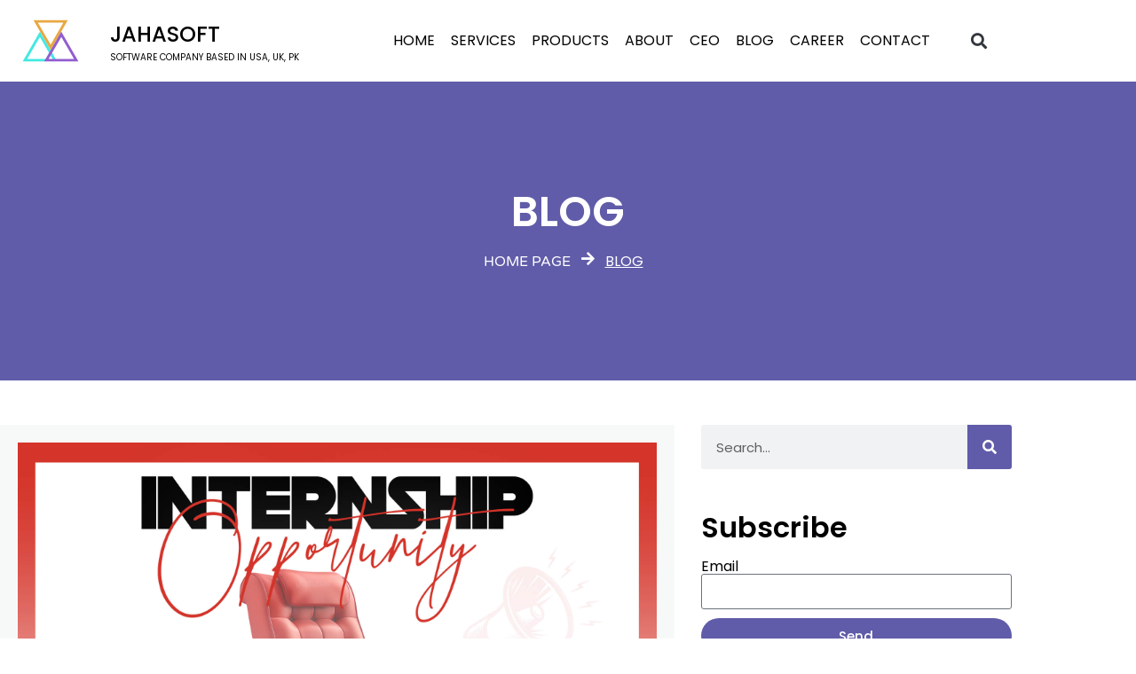

--- FILE ---
content_type: text/html; charset=UTF-8
request_url: https://www.jahasoft.pk/tag/ai-changing-the-industry/
body_size: 23643
content:
<!doctype html>
<html dir="ltr" lang="en-US" prefix="og: https://ogp.me/ns#">
<head><style>img.lazy{min-height:1px}</style><link href="https://www.jahasoft.pk/wp-content/plugins/w3-total-cache/pub/js/lazyload.min.js" as="script">
 <!-- Google tag (gtag.js) -->
<script async src="https://www.googletagmanager.com/gtag/js?id=G-R16SYCPED5"></script>
<script>
  window.dataLayer = window.dataLayer || [];
  function gtag(){dataLayer.push(arguments);}
  gtag('js', new Date());

  gtag('config', 'G-R16SYCPED5');
</script>
	<meta charset="UTF-8">
	<meta name="viewport" content="width=device-width, initial-scale=1">
	<link rel="profile" href="https://gmpg.org/xfn/11">
	<title>AI Changing the Industry - JAHASOFT</title>

		<!-- All in One SEO 4.9.3 - aioseo.com -->
	<meta name="robots" content="max-image-preview:large" />
	<link rel="canonical" href="https://www.jahasoft.pk/tag/ai-changing-the-industry/" />
	<meta name="generator" content="All in One SEO (AIOSEO) 4.9.3" />
		<script type="application/ld+json" class="aioseo-schema">
			{"@context":"https:\/\/schema.org","@graph":[{"@type":"BreadcrumbList","@id":"https:\/\/www.jahasoft.pk\/tag\/ai-changing-the-industry\/#breadcrumblist","itemListElement":[{"@type":"ListItem","@id":"https:\/\/www.jahasoft.pk#listItem","position":1,"name":"Home","item":"https:\/\/www.jahasoft.pk","nextItem":{"@type":"ListItem","@id":"https:\/\/www.jahasoft.pk\/tag\/ai-changing-the-industry\/#listItem","name":"AI Changing the Industry"}},{"@type":"ListItem","@id":"https:\/\/www.jahasoft.pk\/tag\/ai-changing-the-industry\/#listItem","position":2,"name":"AI Changing the Industry","previousItem":{"@type":"ListItem","@id":"https:\/\/www.jahasoft.pk#listItem","name":"Home"}}]},{"@type":"CollectionPage","@id":"https:\/\/www.jahasoft.pk\/tag\/ai-changing-the-industry\/#collectionpage","url":"https:\/\/www.jahasoft.pk\/tag\/ai-changing-the-industry\/","name":"AI Changing the Industry - JAHASOFT","inLanguage":"en-US","isPartOf":{"@id":"https:\/\/www.jahasoft.pk\/#website"},"breadcrumb":{"@id":"https:\/\/www.jahasoft.pk\/tag\/ai-changing-the-industry\/#breadcrumblist"}},{"@type":"Organization","@id":"https:\/\/www.jahasoft.pk\/#organization","name":"JAHASOFT","description":"SOFTWARE COMPANY BASED IN PAKISTAN","url":"https:\/\/www.jahasoft.pk\/","telephone":"+923158852311","logo":{"@type":"ImageObject","url":"https:\/\/www.jahasoft.pk\/wp-content\/uploads\/2023\/01\/JahaSoft.png","@id":"https:\/\/www.jahasoft.pk\/tag\/ai-changing-the-industry\/#organizationLogo","width":700,"height":700},"image":{"@id":"https:\/\/www.jahasoft.pk\/tag\/ai-changing-the-industry\/#organizationLogo"},"sameAs":["https:\/\/web.facebook.com\/jahasoftQTA\/","https:\/\/twitter.com\/JahaSoft\/","https:\/\/www.youtube.com\/@jahasoft","https:\/\/www.linkedin.com\/company\/13582429"]},{"@type":"WebSite","@id":"https:\/\/www.jahasoft.pk\/#website","url":"https:\/\/www.jahasoft.pk\/","name":"JAHASOFT","description":"SOFTWARE COMPANY BASED IN PAKISTAN","inLanguage":"en-US","publisher":{"@id":"https:\/\/www.jahasoft.pk\/#organization"}}]}
		</script>
		<!-- All in One SEO -->

<link rel="alternate" type="application/rss+xml" title="JAHASOFT &raquo; Feed" href="https://www.jahasoft.pk/feed/" />
<link rel="alternate" type="application/rss+xml" title="JAHASOFT &raquo; Comments Feed" href="https://www.jahasoft.pk/comments/feed/" />
<link rel="alternate" type="application/rss+xml" title="JAHASOFT &raquo; AI Changing the Industry Tag Feed" href="https://www.jahasoft.pk/tag/ai-changing-the-industry/feed/" />
<style id='wp-img-auto-sizes-contain-inline-css'>
img:is([sizes=auto i],[sizes^="auto," i]){contain-intrinsic-size:3000px 1500px}
/*# sourceURL=wp-img-auto-sizes-contain-inline-css */
</style>
<style id='wp-emoji-styles-inline-css'>

	img.wp-smiley, img.emoji {
		display: inline !important;
		border: none !important;
		box-shadow: none !important;
		height: 1em !important;
		width: 1em !important;
		margin: 0 0.07em !important;
		vertical-align: -0.1em !important;
		background: none !important;
		padding: 0 !important;
	}
/*# sourceURL=wp-emoji-styles-inline-css */
</style>
<link rel='stylesheet' id='wp-block-library-css' href='https://www.jahasoft.pk/wp-includes/css/dist/block-library/style.min.css?ver=6.9' media='all' />
<link rel='stylesheet' id='aioseo/css/src/vue/standalone/blocks/table-of-contents/global.scss-css' href='https://www.jahasoft.pk/wp-content/plugins/all-in-one-seo-pack/dist/Lite/assets/css/table-of-contents/global.e90f6d47.css?ver=4.9.3' media='all' />
<style id='joinchat-button-style-inline-css'>
.wp-block-joinchat-button{border:none!important;text-align:center}.wp-block-joinchat-button figure{display:table;margin:0 auto;padding:0}.wp-block-joinchat-button figcaption{font:normal normal 400 .6em/2em var(--wp--preset--font-family--system-font,sans-serif);margin:0;padding:0}.wp-block-joinchat-button .joinchat-button__qr{background-color:#fff;border:6px solid #25d366;border-radius:30px;box-sizing:content-box;display:block;height:200px;margin:auto;overflow:hidden;padding:10px;width:200px}.wp-block-joinchat-button .joinchat-button__qr canvas,.wp-block-joinchat-button .joinchat-button__qr img{display:block;margin:auto}.wp-block-joinchat-button .joinchat-button__link{align-items:center;background-color:#25d366;border:6px solid #25d366;border-radius:30px;display:inline-flex;flex-flow:row nowrap;justify-content:center;line-height:1.25em;margin:0 auto;text-decoration:none}.wp-block-joinchat-button .joinchat-button__link:before{background:transparent var(--joinchat-ico) no-repeat center;background-size:100%;content:"";display:block;height:1.5em;margin:-.75em .75em -.75em 0;width:1.5em}.wp-block-joinchat-button figure+.joinchat-button__link{margin-top:10px}@media (orientation:landscape)and (min-height:481px),(orientation:portrait)and (min-width:481px){.wp-block-joinchat-button.joinchat-button--qr-only figure+.joinchat-button__link{display:none}}@media (max-width:480px),(orientation:landscape)and (max-height:480px){.wp-block-joinchat-button figure{display:none}}

/*# sourceURL=https://www.jahasoft.pk/wp-content/plugins/creame-whatsapp-me/gutenberg/build/style-index.css */
</style>
<style id='global-styles-inline-css'>
:root{--wp--preset--aspect-ratio--square: 1;--wp--preset--aspect-ratio--4-3: 4/3;--wp--preset--aspect-ratio--3-4: 3/4;--wp--preset--aspect-ratio--3-2: 3/2;--wp--preset--aspect-ratio--2-3: 2/3;--wp--preset--aspect-ratio--16-9: 16/9;--wp--preset--aspect-ratio--9-16: 9/16;--wp--preset--color--black: #000000;--wp--preset--color--cyan-bluish-gray: #abb8c3;--wp--preset--color--white: #ffffff;--wp--preset--color--pale-pink: #f78da7;--wp--preset--color--vivid-red: #cf2e2e;--wp--preset--color--luminous-vivid-orange: #ff6900;--wp--preset--color--luminous-vivid-amber: #fcb900;--wp--preset--color--light-green-cyan: #7bdcb5;--wp--preset--color--vivid-green-cyan: #00d084;--wp--preset--color--pale-cyan-blue: #8ed1fc;--wp--preset--color--vivid-cyan-blue: #0693e3;--wp--preset--color--vivid-purple: #9b51e0;--wp--preset--gradient--vivid-cyan-blue-to-vivid-purple: linear-gradient(135deg,rgb(6,147,227) 0%,rgb(155,81,224) 100%);--wp--preset--gradient--light-green-cyan-to-vivid-green-cyan: linear-gradient(135deg,rgb(122,220,180) 0%,rgb(0,208,130) 100%);--wp--preset--gradient--luminous-vivid-amber-to-luminous-vivid-orange: linear-gradient(135deg,rgb(252,185,0) 0%,rgb(255,105,0) 100%);--wp--preset--gradient--luminous-vivid-orange-to-vivid-red: linear-gradient(135deg,rgb(255,105,0) 0%,rgb(207,46,46) 100%);--wp--preset--gradient--very-light-gray-to-cyan-bluish-gray: linear-gradient(135deg,rgb(238,238,238) 0%,rgb(169,184,195) 100%);--wp--preset--gradient--cool-to-warm-spectrum: linear-gradient(135deg,rgb(74,234,220) 0%,rgb(151,120,209) 20%,rgb(207,42,186) 40%,rgb(238,44,130) 60%,rgb(251,105,98) 80%,rgb(254,248,76) 100%);--wp--preset--gradient--blush-light-purple: linear-gradient(135deg,rgb(255,206,236) 0%,rgb(152,150,240) 100%);--wp--preset--gradient--blush-bordeaux: linear-gradient(135deg,rgb(254,205,165) 0%,rgb(254,45,45) 50%,rgb(107,0,62) 100%);--wp--preset--gradient--luminous-dusk: linear-gradient(135deg,rgb(255,203,112) 0%,rgb(199,81,192) 50%,rgb(65,88,208) 100%);--wp--preset--gradient--pale-ocean: linear-gradient(135deg,rgb(255,245,203) 0%,rgb(182,227,212) 50%,rgb(51,167,181) 100%);--wp--preset--gradient--electric-grass: linear-gradient(135deg,rgb(202,248,128) 0%,rgb(113,206,126) 100%);--wp--preset--gradient--midnight: linear-gradient(135deg,rgb(2,3,129) 0%,rgb(40,116,252) 100%);--wp--preset--font-size--small: 13px;--wp--preset--font-size--medium: 20px;--wp--preset--font-size--large: 36px;--wp--preset--font-size--x-large: 42px;--wp--preset--font-family--inter: "Inter", sans-serif;--wp--preset--font-family--cardo: Cardo;--wp--preset--spacing--20: 0.44rem;--wp--preset--spacing--30: 0.67rem;--wp--preset--spacing--40: 1rem;--wp--preset--spacing--50: 1.5rem;--wp--preset--spacing--60: 2.25rem;--wp--preset--spacing--70: 3.38rem;--wp--preset--spacing--80: 5.06rem;--wp--preset--shadow--natural: 6px 6px 9px rgba(0, 0, 0, 0.2);--wp--preset--shadow--deep: 12px 12px 50px rgba(0, 0, 0, 0.4);--wp--preset--shadow--sharp: 6px 6px 0px rgba(0, 0, 0, 0.2);--wp--preset--shadow--outlined: 6px 6px 0px -3px rgb(255, 255, 255), 6px 6px rgb(0, 0, 0);--wp--preset--shadow--crisp: 6px 6px 0px rgb(0, 0, 0);}:root { --wp--style--global--content-size: 800px;--wp--style--global--wide-size: 1200px; }:where(body) { margin: 0; }.wp-site-blocks > .alignleft { float: left; margin-right: 2em; }.wp-site-blocks > .alignright { float: right; margin-left: 2em; }.wp-site-blocks > .aligncenter { justify-content: center; margin-left: auto; margin-right: auto; }:where(.wp-site-blocks) > * { margin-block-start: 24px; margin-block-end: 0; }:where(.wp-site-blocks) > :first-child { margin-block-start: 0; }:where(.wp-site-blocks) > :last-child { margin-block-end: 0; }:root { --wp--style--block-gap: 24px; }:root :where(.is-layout-flow) > :first-child{margin-block-start: 0;}:root :where(.is-layout-flow) > :last-child{margin-block-end: 0;}:root :where(.is-layout-flow) > *{margin-block-start: 24px;margin-block-end: 0;}:root :where(.is-layout-constrained) > :first-child{margin-block-start: 0;}:root :where(.is-layout-constrained) > :last-child{margin-block-end: 0;}:root :where(.is-layout-constrained) > *{margin-block-start: 24px;margin-block-end: 0;}:root :where(.is-layout-flex){gap: 24px;}:root :where(.is-layout-grid){gap: 24px;}.is-layout-flow > .alignleft{float: left;margin-inline-start: 0;margin-inline-end: 2em;}.is-layout-flow > .alignright{float: right;margin-inline-start: 2em;margin-inline-end: 0;}.is-layout-flow > .aligncenter{margin-left: auto !important;margin-right: auto !important;}.is-layout-constrained > .alignleft{float: left;margin-inline-start: 0;margin-inline-end: 2em;}.is-layout-constrained > .alignright{float: right;margin-inline-start: 2em;margin-inline-end: 0;}.is-layout-constrained > .aligncenter{margin-left: auto !important;margin-right: auto !important;}.is-layout-constrained > :where(:not(.alignleft):not(.alignright):not(.alignfull)){max-width: var(--wp--style--global--content-size);margin-left: auto !important;margin-right: auto !important;}.is-layout-constrained > .alignwide{max-width: var(--wp--style--global--wide-size);}body .is-layout-flex{display: flex;}.is-layout-flex{flex-wrap: wrap;align-items: center;}.is-layout-flex > :is(*, div){margin: 0;}body .is-layout-grid{display: grid;}.is-layout-grid > :is(*, div){margin: 0;}body{padding-top: 0px;padding-right: 0px;padding-bottom: 0px;padding-left: 0px;}a:where(:not(.wp-element-button)){text-decoration: underline;}:root :where(.wp-element-button, .wp-block-button__link){background-color: #32373c;border-width: 0;color: #fff;font-family: inherit;font-size: inherit;font-style: inherit;font-weight: inherit;letter-spacing: inherit;line-height: inherit;padding-top: calc(0.667em + 2px);padding-right: calc(1.333em + 2px);padding-bottom: calc(0.667em + 2px);padding-left: calc(1.333em + 2px);text-decoration: none;text-transform: inherit;}.has-black-color{color: var(--wp--preset--color--black) !important;}.has-cyan-bluish-gray-color{color: var(--wp--preset--color--cyan-bluish-gray) !important;}.has-white-color{color: var(--wp--preset--color--white) !important;}.has-pale-pink-color{color: var(--wp--preset--color--pale-pink) !important;}.has-vivid-red-color{color: var(--wp--preset--color--vivid-red) !important;}.has-luminous-vivid-orange-color{color: var(--wp--preset--color--luminous-vivid-orange) !important;}.has-luminous-vivid-amber-color{color: var(--wp--preset--color--luminous-vivid-amber) !important;}.has-light-green-cyan-color{color: var(--wp--preset--color--light-green-cyan) !important;}.has-vivid-green-cyan-color{color: var(--wp--preset--color--vivid-green-cyan) !important;}.has-pale-cyan-blue-color{color: var(--wp--preset--color--pale-cyan-blue) !important;}.has-vivid-cyan-blue-color{color: var(--wp--preset--color--vivid-cyan-blue) !important;}.has-vivid-purple-color{color: var(--wp--preset--color--vivid-purple) !important;}.has-black-background-color{background-color: var(--wp--preset--color--black) !important;}.has-cyan-bluish-gray-background-color{background-color: var(--wp--preset--color--cyan-bluish-gray) !important;}.has-white-background-color{background-color: var(--wp--preset--color--white) !important;}.has-pale-pink-background-color{background-color: var(--wp--preset--color--pale-pink) !important;}.has-vivid-red-background-color{background-color: var(--wp--preset--color--vivid-red) !important;}.has-luminous-vivid-orange-background-color{background-color: var(--wp--preset--color--luminous-vivid-orange) !important;}.has-luminous-vivid-amber-background-color{background-color: var(--wp--preset--color--luminous-vivid-amber) !important;}.has-light-green-cyan-background-color{background-color: var(--wp--preset--color--light-green-cyan) !important;}.has-vivid-green-cyan-background-color{background-color: var(--wp--preset--color--vivid-green-cyan) !important;}.has-pale-cyan-blue-background-color{background-color: var(--wp--preset--color--pale-cyan-blue) !important;}.has-vivid-cyan-blue-background-color{background-color: var(--wp--preset--color--vivid-cyan-blue) !important;}.has-vivid-purple-background-color{background-color: var(--wp--preset--color--vivid-purple) !important;}.has-black-border-color{border-color: var(--wp--preset--color--black) !important;}.has-cyan-bluish-gray-border-color{border-color: var(--wp--preset--color--cyan-bluish-gray) !important;}.has-white-border-color{border-color: var(--wp--preset--color--white) !important;}.has-pale-pink-border-color{border-color: var(--wp--preset--color--pale-pink) !important;}.has-vivid-red-border-color{border-color: var(--wp--preset--color--vivid-red) !important;}.has-luminous-vivid-orange-border-color{border-color: var(--wp--preset--color--luminous-vivid-orange) !important;}.has-luminous-vivid-amber-border-color{border-color: var(--wp--preset--color--luminous-vivid-amber) !important;}.has-light-green-cyan-border-color{border-color: var(--wp--preset--color--light-green-cyan) !important;}.has-vivid-green-cyan-border-color{border-color: var(--wp--preset--color--vivid-green-cyan) !important;}.has-pale-cyan-blue-border-color{border-color: var(--wp--preset--color--pale-cyan-blue) !important;}.has-vivid-cyan-blue-border-color{border-color: var(--wp--preset--color--vivid-cyan-blue) !important;}.has-vivid-purple-border-color{border-color: var(--wp--preset--color--vivid-purple) !important;}.has-vivid-cyan-blue-to-vivid-purple-gradient-background{background: var(--wp--preset--gradient--vivid-cyan-blue-to-vivid-purple) !important;}.has-light-green-cyan-to-vivid-green-cyan-gradient-background{background: var(--wp--preset--gradient--light-green-cyan-to-vivid-green-cyan) !important;}.has-luminous-vivid-amber-to-luminous-vivid-orange-gradient-background{background: var(--wp--preset--gradient--luminous-vivid-amber-to-luminous-vivid-orange) !important;}.has-luminous-vivid-orange-to-vivid-red-gradient-background{background: var(--wp--preset--gradient--luminous-vivid-orange-to-vivid-red) !important;}.has-very-light-gray-to-cyan-bluish-gray-gradient-background{background: var(--wp--preset--gradient--very-light-gray-to-cyan-bluish-gray) !important;}.has-cool-to-warm-spectrum-gradient-background{background: var(--wp--preset--gradient--cool-to-warm-spectrum) !important;}.has-blush-light-purple-gradient-background{background: var(--wp--preset--gradient--blush-light-purple) !important;}.has-blush-bordeaux-gradient-background{background: var(--wp--preset--gradient--blush-bordeaux) !important;}.has-luminous-dusk-gradient-background{background: var(--wp--preset--gradient--luminous-dusk) !important;}.has-pale-ocean-gradient-background{background: var(--wp--preset--gradient--pale-ocean) !important;}.has-electric-grass-gradient-background{background: var(--wp--preset--gradient--electric-grass) !important;}.has-midnight-gradient-background{background: var(--wp--preset--gradient--midnight) !important;}.has-small-font-size{font-size: var(--wp--preset--font-size--small) !important;}.has-medium-font-size{font-size: var(--wp--preset--font-size--medium) !important;}.has-large-font-size{font-size: var(--wp--preset--font-size--large) !important;}.has-x-large-font-size{font-size: var(--wp--preset--font-size--x-large) !important;}.has-inter-font-family{font-family: var(--wp--preset--font-family--inter) !important;}.has-cardo-font-family{font-family: var(--wp--preset--font-family--cardo) !important;}
:root :where(.wp-block-pullquote){font-size: 1.5em;line-height: 1.6;}
/*# sourceURL=global-styles-inline-css */
</style>
<link rel='stylesheet' id='woocommerce-layout-css' href='https://www.jahasoft.pk/wp-content/plugins/woocommerce/assets/css/woocommerce-layout.css?ver=10.4.3' media='all' />
<link rel='stylesheet' id='woocommerce-smallscreen-css' href='https://www.jahasoft.pk/wp-content/plugins/woocommerce/assets/css/woocommerce-smallscreen.css?ver=10.4.3' media='only screen and (max-width: 768px)' />
<link rel='stylesheet' id='woocommerce-general-css' href='https://www.jahasoft.pk/wp-content/plugins/woocommerce/assets/css/woocommerce.css?ver=10.4.3' media='all' />
<style id='woocommerce-inline-inline-css'>
.woocommerce form .form-row .required { visibility: visible; }
/*# sourceURL=woocommerce-inline-inline-css */
</style>
<link rel='stylesheet' id='hello-elementor-css' href='https://www.jahasoft.pk/wp-content/themes/hello-elementor/assets/css/reset.css?ver=3.4.5' media='all' />
<link rel='stylesheet' id='hello-elementor-theme-style-css' href='https://www.jahasoft.pk/wp-content/themes/hello-elementor/assets/css/theme.css?ver=3.4.5' media='all' />
<link rel='stylesheet' id='hello-elementor-header-footer-css' href='https://www.jahasoft.pk/wp-content/themes/hello-elementor/assets/css/header-footer.css?ver=3.4.5' media='all' />
<link rel='stylesheet' id='elementor-frontend-css' href='https://www.jahasoft.pk/wp-content/plugins/elementor/assets/css/frontend.min.css?ver=3.34.1' media='all' />
<link rel='stylesheet' id='elementor-post-6-css' href='https://www.jahasoft.pk/wp-content/uploads/elementor/css/post-6.css?ver=1768326921' media='all' />
<link rel='stylesheet' id='widget-image-css' href='https://www.jahasoft.pk/wp-content/plugins/elementor/assets/css/widget-image.min.css?ver=3.34.1' media='all' />
<link rel='stylesheet' id='widget-nav-menu-css' href='https://www.jahasoft.pk/wp-content/plugins/pro-elements/assets/css/widget-nav-menu.min.css?ver=3.34.0' media='all' />
<link rel='stylesheet' id='widget-search-form-css' href='https://www.jahasoft.pk/wp-content/plugins/pro-elements/assets/css/widget-search-form.min.css?ver=3.34.0' media='all' />
<link rel='stylesheet' id='elementor-icons-shared-0-css' href='https://www.jahasoft.pk/wp-content/plugins/elementor/assets/lib/font-awesome/css/fontawesome.min.css?ver=5.15.3' media='all' />
<link rel='stylesheet' id='elementor-icons-fa-solid-css' href='https://www.jahasoft.pk/wp-content/plugins/elementor/assets/lib/font-awesome/css/solid.min.css?ver=5.15.3' media='all' />
<link rel='stylesheet' id='widget-heading-css' href='https://www.jahasoft.pk/wp-content/plugins/elementor/assets/css/widget-heading.min.css?ver=3.34.1' media='all' />
<link rel='stylesheet' id='widget-social-icons-css' href='https://www.jahasoft.pk/wp-content/plugins/elementor/assets/css/widget-social-icons.min.css?ver=3.34.1' media='all' />
<link rel='stylesheet' id='e-apple-webkit-css' href='https://www.jahasoft.pk/wp-content/plugins/elementor/assets/css/conditionals/apple-webkit.min.css?ver=3.34.1' media='all' />
<link rel='stylesheet' id='widget-icon-box-css' href='https://www.jahasoft.pk/wp-content/plugins/elementor/assets/css/widget-icon-box.min.css?ver=3.34.1' media='all' />
<link rel='stylesheet' id='pafe-931-css' href='https://www.jahasoft.pk/wp-content/uploads/premium-addons-elementor/pafe-931.css?ver=1654070114' media='all' />
<link rel='stylesheet' id='font-awesome-5-all-css' href='https://www.jahasoft.pk/wp-content/plugins/elementor/assets/lib/font-awesome/css/all.min.css?ver=4.11.63' media='all' />
<link rel='stylesheet' id='pa-slick-css' href='https://www.jahasoft.pk/wp-content/plugins/premium-addons-for-elementor/assets/frontend/min-css/slick.min.css?ver=4.11.63' media='all' />
<link rel='stylesheet' id='widget-form-css' href='https://www.jahasoft.pk/wp-content/plugins/pro-elements/assets/css/widget-form.min.css?ver=3.34.0' media='all' />
<link rel='stylesheet' id='swiper-css' href='https://www.jahasoft.pk/wp-content/plugins/elementor/assets/lib/swiper/v8/css/swiper.min.css?ver=8.4.5' media='all' />
<link rel='stylesheet' id='e-swiper-css' href='https://www.jahasoft.pk/wp-content/plugins/elementor/assets/css/conditionals/e-swiper.min.css?ver=3.34.1' media='all' />
<link rel='stylesheet' id='widget-posts-css' href='https://www.jahasoft.pk/wp-content/plugins/pro-elements/assets/css/widget-posts.min.css?ver=3.34.0' media='all' />
<link rel='stylesheet' id='elementor-icons-css' href='https://www.jahasoft.pk/wp-content/plugins/elementor/assets/lib/eicons/css/elementor-icons.min.css?ver=5.45.0' media='all' />
<link rel='stylesheet' id='elementor-post-32-css' href='https://www.jahasoft.pk/wp-content/uploads/elementor/css/post-32.css?ver=1768326922' media='all' />
<link rel='stylesheet' id='elementor-post-34-css' href='https://www.jahasoft.pk/wp-content/uploads/elementor/css/post-34.css?ver=1768326922' media='all' />
<link rel='stylesheet' id='elementor-post-931-css' href='https://www.jahasoft.pk/wp-content/uploads/elementor/css/post-931.css?ver=1768326926' media='all' />
<link rel='stylesheet' id='elementor-gf-local-poppins-css' href='https://www.jahasoft.pk/wp-content/uploads/elementor/google-fonts/css/poppins.css?ver=1744873960' media='all' />
<link rel='stylesheet' id='elementor-gf-local-varelaround-css' href='https://www.jahasoft.pk/wp-content/uploads/elementor/google-fonts/css/varelaround.css?ver=1744873962' media='all' />
<link rel='stylesheet' id='elementor-icons-fa-brands-css' href='https://www.jahasoft.pk/wp-content/plugins/elementor/assets/lib/font-awesome/css/brands.min.css?ver=5.15.3' media='all' />
<script src="https://www.jahasoft.pk/wp-includes/js/jquery/jquery.min.js?ver=3.7.1" id="jquery-core-js"></script>
<script src="https://www.jahasoft.pk/wp-includes/js/jquery/jquery-migrate.min.js?ver=3.4.1" id="jquery-migrate-js"></script>
<script src="https://www.jahasoft.pk/wp-content/plugins/woocommerce/assets/js/jquery-blockui/jquery.blockUI.min.js?ver=2.7.0-wc.10.4.3" id="wc-jquery-blockui-js" defer data-wp-strategy="defer"></script>
<script id="wc-add-to-cart-js-extra">
var wc_add_to_cart_params = {"ajax_url":"/wp-admin/admin-ajax.php","wc_ajax_url":"/?wc-ajax=%%endpoint%%","i18n_view_cart":"View cart","cart_url":"https://www.jahasoft.pk/cart/","is_cart":"","cart_redirect_after_add":"no"};
//# sourceURL=wc-add-to-cart-js-extra
</script>
<script src="https://www.jahasoft.pk/wp-content/plugins/woocommerce/assets/js/frontend/add-to-cart.min.js?ver=10.4.3" id="wc-add-to-cart-js" defer data-wp-strategy="defer"></script>
<script src="https://www.jahasoft.pk/wp-content/plugins/woocommerce/assets/js/js-cookie/js.cookie.min.js?ver=2.1.4-wc.10.4.3" id="wc-js-cookie-js" defer data-wp-strategy="defer"></script>
<script id="woocommerce-js-extra">
var woocommerce_params = {"ajax_url":"/wp-admin/admin-ajax.php","wc_ajax_url":"/?wc-ajax=%%endpoint%%","i18n_password_show":"Show password","i18n_password_hide":"Hide password"};
//# sourceURL=woocommerce-js-extra
</script>
<script src="https://www.jahasoft.pk/wp-content/plugins/woocommerce/assets/js/frontend/woocommerce.min.js?ver=10.4.3" id="woocommerce-js" defer data-wp-strategy="defer"></script>
<link rel="https://api.w.org/" href="https://www.jahasoft.pk/wp-json/" /><link rel="alternate" title="JSON" type="application/json" href="https://www.jahasoft.pk/wp-json/wp/v2/tags/449" /><link rel="EditURI" type="application/rsd+xml" title="RSD" href="https://www.jahasoft.pk/xmlrpc.php?rsd" />
<meta name="generator" content="WordPress 6.9" />
<meta name="generator" content="WooCommerce 10.4.3" />
	<noscript><style>.woocommerce-product-gallery{ opacity: 1 !important; }</style></noscript>
	<meta name="generator" content="Elementor 3.34.1; features: additional_custom_breakpoints; settings: css_print_method-external, google_font-enabled, font_display-auto">
			<style>
				.e-con.e-parent:nth-of-type(n+4):not(.e-lazyloaded):not(.e-no-lazyload),
				.e-con.e-parent:nth-of-type(n+4):not(.e-lazyloaded):not(.e-no-lazyload) * {
					background-image: none !important;
				}
				@media screen and (max-height: 1024px) {
					.e-con.e-parent:nth-of-type(n+3):not(.e-lazyloaded):not(.e-no-lazyload),
					.e-con.e-parent:nth-of-type(n+3):not(.e-lazyloaded):not(.e-no-lazyload) * {
						background-image: none !important;
					}
				}
				@media screen and (max-height: 640px) {
					.e-con.e-parent:nth-of-type(n+2):not(.e-lazyloaded):not(.e-no-lazyload),
					.e-con.e-parent:nth-of-type(n+2):not(.e-lazyloaded):not(.e-no-lazyload) * {
						background-image: none !important;
					}
				}
			</style>
			<style class='wp-fonts-local'>
@font-face{font-family:Inter;font-style:normal;font-weight:300 900;font-display:fallback;src:url('https://www.jahasoft.pk/wp-content/plugins/woocommerce/assets/fonts/Inter-VariableFont_slnt,wght.woff2') format('woff2');font-stretch:normal;}
@font-face{font-family:Cardo;font-style:normal;font-weight:400;font-display:fallback;src:url('https://www.jahasoft.pk/wp-content/plugins/woocommerce/assets/fonts/cardo_normal_400.woff2') format('woff2');}
</style>
<link rel="icon" href="https://www.jahasoft.pk/wp-content/uploads/2023/01/cropped-Favi-Con-JahaSoft-32x32-1.png" sizes="32x32" />
<link rel="icon" href="https://www.jahasoft.pk/wp-content/uploads/2023/01/cropped-Favi-Con-JahaSoft-32x32-1.png" sizes="192x192" />
<link rel="apple-touch-icon" href="https://www.jahasoft.pk/wp-content/uploads/2023/01/cropped-Favi-Con-JahaSoft-32x32-1.png" />
<meta name="msapplication-TileImage" content="https://www.jahasoft.pk/wp-content/uploads/2023/01/cropped-Favi-Con-JahaSoft-32x32-1.png" />
</head>
<body class="archive tag tag-ai-changing-the-industry tag-449 wp-embed-responsive wp-theme-hello-elementor theme-hello-elementor woocommerce-no-js hello-elementor-default elementor-page-931 elementor-default elementor-template-full-width elementor-kit-6">


<a class="skip-link screen-reader-text" href="#content">Skip to content</a>

		<header data-elementor-type="header" data-elementor-id="32" class="elementor elementor-32 elementor-location-header" data-elementor-post-type="elementor_library">
					<section class="elementor-section elementor-top-section elementor-element elementor-element-e2248d4 elementor-section-content-middle elementor-section-boxed elementor-section-height-default elementor-section-height-default" data-id="e2248d4" data-element_type="section">
						<div class="elementor-container elementor-column-gap-default">
					<div class="elementor-column elementor-col-25 elementor-top-column elementor-element elementor-element-d56657f" data-id="d56657f" data-element_type="column">
			<div class="elementor-widget-wrap elementor-element-populated">
						<div class="elementor-element elementor-element-e2597b0 elementor-widget elementor-widget-image" data-id="e2597b0" data-element_type="widget" data-widget_type="image.default">
				<div class="elementor-widget-container">
																<a href="https://www.jahasoft.pk">
							<img width="70" height="52" src="data:image/svg+xml,%3Csvg%20xmlns='http://www.w3.org/2000/svg'%20viewBox='0%200%2070%2052'%3E%3C/svg%3E" data-src="https://www.jahasoft.pk/wp-content/uploads/2023/01/Logo-For-website.png" class="attachment-large size-large wp-image-37 lazy" alt="" />								</a>
															</div>
				</div>
					</div>
		</div>
				<div class="elementor-column elementor-col-25 elementor-top-column elementor-element elementor-element-164fc2b" data-id="164fc2b" data-element_type="column">
			<div class="elementor-widget-wrap elementor-element-populated">
						<div class="elementor-element elementor-element-b81648d elementor-widget__width-auto elementor-widget elementor-widget-text-editor" data-id="b81648d" data-element_type="widget" data-widget_type="text-editor.default">
				<div class="elementor-widget-container">
									<p><a href="/">Jahasoft</a></p>								</div>
				</div>
				<div class="elementor-element elementor-element-f7e2824 elementor-widget__width-auto elementor-widget elementor-widget-text-editor" data-id="f7e2824" data-element_type="widget" data-widget_type="text-editor.default">
				<div class="elementor-widget-container">
									<p><a href="/">software company based in USA, UK, PK</a></p>								</div>
				</div>
					</div>
		</div>
				<div class="elementor-column elementor-col-25 elementor-top-column elementor-element elementor-element-c978348" data-id="c978348" data-element_type="column">
			<div class="elementor-widget-wrap elementor-element-populated">
						<div class="elementor-element elementor-element-a2fcd30 elementor-nav-menu--stretch elementor-nav-menu__align-end elementor-nav-menu--dropdown-tablet elementor-nav-menu__text-align-aside elementor-nav-menu--toggle elementor-nav-menu--burger elementor-widget elementor-widget-nav-menu" data-id="a2fcd30" data-element_type="widget" data-settings="{&quot;full_width&quot;:&quot;stretch&quot;,&quot;layout&quot;:&quot;horizontal&quot;,&quot;submenu_icon&quot;:{&quot;value&quot;:&quot;&lt;i class=\&quot;fas fa-caret-down\&quot; aria-hidden=\&quot;true\&quot;&gt;&lt;\/i&gt;&quot;,&quot;library&quot;:&quot;fa-solid&quot;},&quot;toggle&quot;:&quot;burger&quot;}" data-widget_type="nav-menu.default">
				<div class="elementor-widget-container">
								<nav aria-label="Menu" class="elementor-nav-menu--main elementor-nav-menu__container elementor-nav-menu--layout-horizontal e--pointer-underline e--animation-fade">
				<ul id="menu-1-a2fcd30" class="elementor-nav-menu"><li class="menu-item menu-item-type-post_type menu-item-object-page menu-item-home menu-item-27"><a href="https://www.jahasoft.pk/" class="elementor-item">Home</a></li>
<li class="menu-item menu-item-type-post_type menu-item-object-page menu-item-30"><a href="https://www.jahasoft.pk/our-services/" class="elementor-item">Services</a></li>
<li class="menu-item menu-item-type-post_type menu-item-object-page menu-item-3482"><a href="https://www.jahasoft.pk/products/" class="elementor-item">Products</a></li>
<li class="menu-item menu-item-type-post_type menu-item-object-page menu-item-31"><a href="https://www.jahasoft.pk/about-us/" class="elementor-item">About</a></li>
<li class="menu-item menu-item-type-post_type menu-item-object-page menu-item-3351"><a href="https://www.jahasoft.pk/ceo/" class="elementor-item">CEO</a></li>
<li class="menu-item menu-item-type-post_type menu-item-object-page current_page_parent menu-item-28"><a href="https://www.jahasoft.pk/blog/" class="elementor-item">Blog</a></li>
<li class="menu-item menu-item-type-post_type menu-item-object-page menu-item-29"><a href="https://www.jahasoft.pk/careers/" class="elementor-item">Career</a></li>
<li class="menu-item menu-item-type-post_type menu-item-object-page menu-item-991"><a href="https://www.jahasoft.pk/contact-information/" class="elementor-item">Contact</a></li>
</ul>			</nav>
					<div class="elementor-menu-toggle" role="button" tabindex="0" aria-label="Menu Toggle" aria-expanded="false">
			<i aria-hidden="true" role="presentation" class="elementor-menu-toggle__icon--open eicon-menu-bar"></i><i aria-hidden="true" role="presentation" class="elementor-menu-toggle__icon--close eicon-close"></i>		</div>
					<nav class="elementor-nav-menu--dropdown elementor-nav-menu__container" aria-hidden="true">
				<ul id="menu-2-a2fcd30" class="elementor-nav-menu"><li class="menu-item menu-item-type-post_type menu-item-object-page menu-item-home menu-item-27"><a href="https://www.jahasoft.pk/" class="elementor-item" tabindex="-1">Home</a></li>
<li class="menu-item menu-item-type-post_type menu-item-object-page menu-item-30"><a href="https://www.jahasoft.pk/our-services/" class="elementor-item" tabindex="-1">Services</a></li>
<li class="menu-item menu-item-type-post_type menu-item-object-page menu-item-3482"><a href="https://www.jahasoft.pk/products/" class="elementor-item" tabindex="-1">Products</a></li>
<li class="menu-item menu-item-type-post_type menu-item-object-page menu-item-31"><a href="https://www.jahasoft.pk/about-us/" class="elementor-item" tabindex="-1">About</a></li>
<li class="menu-item menu-item-type-post_type menu-item-object-page menu-item-3351"><a href="https://www.jahasoft.pk/ceo/" class="elementor-item" tabindex="-1">CEO</a></li>
<li class="menu-item menu-item-type-post_type menu-item-object-page current_page_parent menu-item-28"><a href="https://www.jahasoft.pk/blog/" class="elementor-item" tabindex="-1">Blog</a></li>
<li class="menu-item menu-item-type-post_type menu-item-object-page menu-item-29"><a href="https://www.jahasoft.pk/careers/" class="elementor-item" tabindex="-1">Career</a></li>
<li class="menu-item menu-item-type-post_type menu-item-object-page menu-item-991"><a href="https://www.jahasoft.pk/contact-information/" class="elementor-item" tabindex="-1">Contact</a></li>
</ul>			</nav>
						</div>
				</div>
					</div>
		</div>
				<div class="elementor-column elementor-col-25 elementor-top-column elementor-element elementor-element-a7ab67a" data-id="a7ab67a" data-element_type="column">
			<div class="elementor-widget-wrap elementor-element-populated">
						<div class="elementor-element elementor-element-a1dc337 elementor-search-form--skin-full_screen elementor-widget elementor-widget-search-form" data-id="a1dc337" data-element_type="widget" data-settings="{&quot;skin&quot;:&quot;full_screen&quot;}" data-widget_type="search-form.default">
				<div class="elementor-widget-container">
							<search role="search">
			<form class="elementor-search-form" action="https://www.jahasoft.pk" method="get">
												<div class="elementor-search-form__toggle" role="button" tabindex="0" aria-label="Search">
					<i aria-hidden="true" class="fas fa-search"></i>				</div>
								<div class="elementor-search-form__container">
					<label class="elementor-screen-only" for="elementor-search-form-a1dc337">Search</label>

					
					<input id="elementor-search-form-a1dc337" placeholder="Search..." class="elementor-search-form__input" type="search" name="s" value="">
					
					
										<div class="dialog-lightbox-close-button dialog-close-button" role="button" tabindex="0" aria-label="Close this search box.">
						<i aria-hidden="true" class="eicon-close"></i>					</div>
									</div>
			</form>
		</search>
						</div>
				</div>
					</div>
		</div>
					</div>
		</section>
				</header>
				<div data-elementor-type="archive" data-elementor-id="931" class="elementor elementor-931 elementor-location-archive" data-elementor-post-type="elementor_library">
					<section class="elementor-section elementor-top-section elementor-element elementor-element-35f4adc elementor-section-full_width elementor-section-height-min-height elementor-section-height-default elementor-section-items-middle" data-id="35f4adc" data-element_type="section" data-settings="{&quot;background_background&quot;:&quot;classic&quot;}">
						<div class="elementor-container elementor-column-gap-default">
					<div class="elementor-column elementor-col-100 elementor-top-column elementor-element elementor-element-56cbdf9" data-id="56cbdf9" data-element_type="column">
			<div class="elementor-widget-wrap elementor-element-populated">
						<div class="elementor-element elementor-element-0f6c1ad elementor-widget elementor-widget-heading" data-id="0f6c1ad" data-element_type="widget" data-widget_type="heading.default">
				<div class="elementor-widget-container">
					<h2 class="elementor-heading-title elementor-size-default">blog</h2>				</div>
				</div>
				<div class="elementor-element elementor-element-882889a elementor-widget__width-auto elementor-widget elementor-widget-text-editor" data-id="882889a" data-element_type="widget" data-widget_type="text-editor.default">
				<div class="elementor-widget-container">
									<p>home page</p>								</div>
				</div>
				<div class="elementor-element elementor-element-87be860 elementor-widget__width-auto elementor-view-default elementor-widget elementor-widget-icon" data-id="87be860" data-element_type="widget" data-widget_type="icon.default">
				<div class="elementor-widget-container">
							<div class="elementor-icon-wrapper">
			<div class="elementor-icon">
			<i aria-hidden="true" class="fas fa-arrow-right"></i>			</div>
		</div>
						</div>
				</div>
				<div class="elementor-element elementor-element-2a833c4 elementor-widget__width-auto elementor-widget elementor-widget-text-editor" data-id="2a833c4" data-element_type="widget" data-widget_type="text-editor.default">
				<div class="elementor-widget-container">
									<p>blog</p>								</div>
				</div>
					</div>
		</div>
					</div>
		</section>
				<section class="elementor-section elementor-top-section elementor-element elementor-element-a8cdd34 elementor-section-boxed elementor-section-height-default elementor-section-height-default" data-id="a8cdd34" data-element_type="section">
						<div class="elementor-container elementor-column-gap-default">
					<div class="elementor-column elementor-col-66 elementor-top-column elementor-element elementor-element-a3551a8" data-id="a3551a8" data-element_type="column" data-settings="{&quot;background_background&quot;:&quot;classic&quot;}">
			<div class="elementor-widget-wrap elementor-element-populated">
						<div class="elementor-element elementor-element-bb273d0 premium-blog-align-left elementor-widget elementor-widget-premium-addon-blog" data-id="bb273d0" data-element_type="widget" data-settings="{&quot;premium_blog_columns_number&quot;:&quot;100%&quot;,&quot;premium_blog_grid&quot;:&quot;yes&quot;,&quot;premium_blog_layout&quot;:&quot;even&quot;,&quot;premium_blog_columns_number_tablet&quot;:&quot;50%&quot;,&quot;premium_blog_columns_number_mobile&quot;:&quot;100%&quot;,&quot;scroll_to_offset&quot;:&quot;yes&quot;}" data-widget_type="premium-addon-blog.default">
				<div class="elementor-widget-container">
					
		

				<div class="premium-blog-wrap  premium-blog-even" data-page="931" data-pagination="true">
									<div class="premium-blog-post-outer-container" data-total="21">
			<div class="premium-blog-post-container premium-blog-skin-modern">
									<div class="premium-blog-thumb-effect-wrapper">
						<div class="premium-blog-thumbnail-container premium-blog-none-effect">
											<a href="https://www.jahasoft.pk/internship-in-quetta/" target="_self">
				<img fetchpriority="high" width="1920" height="1080" src="data:image/svg+xml,%3Csvg%20xmlns='http://www.w3.org/2000/svg'%20viewBox='0%200%201920%201080'%3E%3C/svg%3E" data-src="https://www.jahasoft.pk/wp-content/uploads/2026/01/Jahasoft-Ltd-Opens-Internship-Opportunities-for-Students-Fresh-Graduates-in-Quetta.jpg" class="attachment-full size-full wp-image-4340 lazy" alt="Jahasoft Ltd Opens Internship Opportunities for Students &amp; Fresh Graduates in Quetta" />				</a>
										</div>
													<div class="premium-blog-effect-container premium-blog-framed-effect">
								<a class="premium-blog-post-link" href="https://www.jahasoft.pk/internship-in-quetta/" target="_self"><span>Jahasoft Ltd Opens Internship Opportunities for Students &amp; Fresh Graduates in Quetta</span></a>
															</div>
											</div>
												<div class="premium-blog-content-wrapper ">

					<div class="premium-blog-inner-container">

														<h2 class="premium-blog-entry-title">
			<a href="https://www.jahasoft.pk/internship-in-quetta/" target="_self">
				Jahasoft Ltd Opens Internship Opportunities for Students &amp; Fresh Graduates in Quetta			</a>
		</h2>
				<div class="premium-blog-entry-meta">
							<div class="premium-blog-post-author premium-blog-meta-data">
					<i class="fa fa-user fa-fw" aria-hidden="true"></i>
					<a href="https://www.jahasoft.pk/author/jahasoft/" title="Posts by JAHASOFT LTD" rel="author">JAHASOFT LTD</a>				</div>
			
							<span class="premium-blog-meta-separator">•</span>
				<div class="premium-blog-post-time premium-blog-meta-data">
					<i class="fa fa-calendar-alt" aria-hidden="true"></i>
					<span>January 15, 2026</span>
				</div>
			
							<span class="premium-blog-meta-separator">•</span>
				<div class="premium-blog-post-categories premium-blog-meta-data">
					<i class="fa fa-align-left fa-fw" aria-hidden="true"></i>
					<a href="https://www.jahasoft.pk/category/intership/" rel="category tag">Intership</a>				</div>
			
							<span class="premium-blog-meta-separator">•</span>
				<div class="premium-blog-post-comments premium-blog-meta-data">
					<i class="fa fa-comments-o fa-fw" aria-hidden="true"></i>
					<a href="https://www.jahasoft.pk/internship-in-quetta/#respond">No Comments</a>				</div>
					</div>
		
					</div>

							<div class="premium-blog-content-inner-wrapper">
		<p class="premium-blog-post-content">Jahasoft Ltd, a leading technology company based in Quetta, is excited to announce the launch of its paid internship program designed specifically …</p>		</div>
							
				</div>
			</div>
		</div>

				<div class="premium-blog-post-outer-container" data-total="21">
			<div class="premium-blog-post-container premium-blog-skin-modern">
									<div class="premium-blog-thumb-effect-wrapper">
						<div class="premium-blog-thumbnail-container premium-blog-none-effect">
											<a href="https://www.jahasoft.pk/snoober-waseem-yaphones/" target="_self">
				<img width="1920" height="1080" src="data:image/svg+xml,%3Csvg%20xmlns='http://www.w3.org/2000/svg'%20viewBox='0%200%201920%201080'%3E%3C/svg%3E" data-src="https://www.jahasoft.pk/wp-content/uploads/2026/01/Snoober-Waseem-YaPhones.jpg" class="attachment-full size-full wp-image-4328 lazy" alt="Snoober Waseem (YaPhones.Shop): Our Documented Experience as a Service Provider" />				</a>
										</div>
													<div class="premium-blog-effect-container premium-blog-framed-effect">
								<a class="premium-blog-post-link" href="https://www.jahasoft.pk/snoober-waseem-yaphones/" target="_self"><span>Snoober Waseem (YaPhones.Shop): Our Documented Experience as a Service Provider</span></a>
															</div>
											</div>
												<div class="premium-blog-content-wrapper ">

					<div class="premium-blog-inner-container">

														<h2 class="premium-blog-entry-title">
			<a href="https://www.jahasoft.pk/snoober-waseem-yaphones/" target="_self">
				Snoober Waseem (YaPhones.Shop): Our Documented Experience as a Service Provider			</a>
		</h2>
				<div class="premium-blog-entry-meta">
							<div class="premium-blog-post-author premium-blog-meta-data">
					<i class="fa fa-user fa-fw" aria-hidden="true"></i>
					<a href="https://www.jahasoft.pk/author/jahasoft/" title="Posts by JAHASOFT LTD" rel="author">JAHASOFT LTD</a>				</div>
			
							<span class="premium-blog-meta-separator">•</span>
				<div class="premium-blog-post-time premium-blog-meta-data">
					<i class="fa fa-calendar-alt" aria-hidden="true"></i>
					<span>January 13, 2026</span>
				</div>
			
							<span class="premium-blog-meta-separator">•</span>
				<div class="premium-blog-post-categories premium-blog-meta-data">
					<i class="fa fa-align-left fa-fw" aria-hidden="true"></i>
					<a href="https://www.jahasoft.pk/category/paypal-service-provider/" rel="category tag">PayPal Service Provider</a>				</div>
			
							<span class="premium-blog-meta-separator">•</span>
				<div class="premium-blog-post-comments premium-blog-meta-data">
					<i class="fa fa-comments-o fa-fw" aria-hidden="true"></i>
					<a href="https://www.jahasoft.pk/snoober-waseem-yaphones/#respond">No Comments</a>				</div>
					</div>
		
					</div>

							<div class="premium-blog-content-inner-wrapper">
		<p class="premium-blog-post-content">At JahaSoft Ltd, we provide payment facilitation services to freelancers and small businesses worldwide. Our role is simple: we receive international payments …</p>		</div>
							
				</div>
			</div>
		</div>

				<div class="premium-blog-post-outer-container" data-total="21">
			<div class="premium-blog-post-container premium-blog-skin-modern">
									<div class="premium-blog-thumb-effect-wrapper">
						<div class="premium-blog-thumbnail-container premium-blog-none-effect">
											<a href="https://www.jahasoft.pk/how-to-receive-tiktok-revenue-via-paypal-in-pakistan/" target="_self">
				<img width="1920" height="1080" src="data:image/svg+xml,%3Csvg%20xmlns='http://www.w3.org/2000/svg'%20viewBox='0%200%201920%201080'%3E%3C/svg%3E" data-src="https://www.jahasoft.pk/wp-content/uploads/2026/01/How-to-Receive-TikTok-Revenue-via-PayPal-in-Pakistan.jpg" class="attachment-full size-full wp-image-4319 lazy" alt="How to Receive TikTok Revenue via PayPal in Pakistan" />				</a>
										</div>
													<div class="premium-blog-effect-container premium-blog-framed-effect">
								<a class="premium-blog-post-link" href="https://www.jahasoft.pk/how-to-receive-tiktok-revenue-via-paypal-in-pakistan/" target="_self"><span>How to Receive TikTok Revenue via PayPal in Pakistan</span></a>
															</div>
											</div>
												<div class="premium-blog-content-wrapper ">

					<div class="premium-blog-inner-container">

														<h2 class="premium-blog-entry-title">
			<a href="https://www.jahasoft.pk/how-to-receive-tiktok-revenue-via-paypal-in-pakistan/" target="_self">
				How to Receive TikTok Revenue via PayPal in Pakistan			</a>
		</h2>
				<div class="premium-blog-entry-meta">
							<div class="premium-blog-post-author premium-blog-meta-data">
					<i class="fa fa-user fa-fw" aria-hidden="true"></i>
					<a href="https://www.jahasoft.pk/author/jahasoft/" title="Posts by JAHASOFT LTD" rel="author">JAHASOFT LTD</a>				</div>
			
							<span class="premium-blog-meta-separator">•</span>
				<div class="premium-blog-post-time premium-blog-meta-data">
					<i class="fa fa-calendar-alt" aria-hidden="true"></i>
					<span>January 12, 2026</span>
				</div>
			
							<span class="premium-blog-meta-separator">•</span>
				<div class="premium-blog-post-categories premium-blog-meta-data">
					<i class="fa fa-align-left fa-fw" aria-hidden="true"></i>
					<a href="https://www.jahasoft.pk/category/paypal-service-provider/" rel="category tag">PayPal Service Provider</a>				</div>
			
							<span class="premium-blog-meta-separator">•</span>
				<div class="premium-blog-post-comments premium-blog-meta-data">
					<i class="fa fa-comments-o fa-fw" aria-hidden="true"></i>
					<a href="https://www.jahasoft.pk/how-to-receive-tiktok-revenue-via-paypal-in-pakistan/#respond">No Comments</a>				</div>
					</div>
		
					</div>

							<div class="premium-blog-content-inner-wrapper">
		<p class="premium-blog-post-content">Are you a Pakistani content creator smashing your views on TikTok but hitting a wall when it comes to cashing out? You …</p>		</div>
							
				</div>
			</div>
		</div>

				<div class="premium-blog-post-outer-container" data-total="21">
			<div class="premium-blog-post-container premium-blog-skin-modern">
									<div class="premium-blog-thumb-effect-wrapper">
						<div class="premium-blog-thumbnail-container premium-blog-none-effect">
											<a href="https://www.jahasoft.pk/how-pakistani-freelancers-can-get-paid-using-paypal/" target="_self">
				<img width="1920" height="1080" src="data:image/svg+xml,%3Csvg%20xmlns='http://www.w3.org/2000/svg'%20viewBox='0%200%201920%201080'%3E%3C/svg%3E" data-src="https://www.jahasoft.pk/wp-content/uploads/2026/01/How-Pakistani-Freelancers-Can-Get-Paid-Using-PayPal-.jpg" class="attachment-full size-full wp-image-4294 lazy" alt="How Pakistani Freelancers Can Get Paid Using PayPal" />				</a>
										</div>
													<div class="premium-blog-effect-container premium-blog-framed-effect">
								<a class="premium-blog-post-link" href="https://www.jahasoft.pk/how-pakistani-freelancers-can-get-paid-using-paypal/" target="_self"><span>How Pakistani Freelancers Can Get Paid Using PayPal</span></a>
															</div>
											</div>
												<div class="premium-blog-content-wrapper ">

					<div class="premium-blog-inner-container">

														<h2 class="premium-blog-entry-title">
			<a href="https://www.jahasoft.pk/how-pakistani-freelancers-can-get-paid-using-paypal/" target="_self">
				How Pakistani Freelancers Can Get Paid Using PayPal			</a>
		</h2>
				<div class="premium-blog-entry-meta">
							<div class="premium-blog-post-author premium-blog-meta-data">
					<i class="fa fa-user fa-fw" aria-hidden="true"></i>
					<a href="https://www.jahasoft.pk/author/jahasoft/" title="Posts by JAHASOFT LTD" rel="author">JAHASOFT LTD</a>				</div>
			
							<span class="premium-blog-meta-separator">•</span>
				<div class="premium-blog-post-time premium-blog-meta-data">
					<i class="fa fa-calendar-alt" aria-hidden="true"></i>
					<span>January 3, 2026</span>
				</div>
			
							<span class="premium-blog-meta-separator">•</span>
				<div class="premium-blog-post-categories premium-blog-meta-data">
					<i class="fa fa-align-left fa-fw" aria-hidden="true"></i>
					<a href="https://www.jahasoft.pk/category/paypal-service-provider/" rel="category tag">PayPal Service Provider</a>				</div>
			
							<span class="premium-blog-meta-separator">•</span>
				<div class="premium-blog-post-comments premium-blog-meta-data">
					<i class="fa fa-comments-o fa-fw" aria-hidden="true"></i>
					<a href="https://www.jahasoft.pk/how-pakistani-freelancers-can-get-paid-using-paypal/#respond">No Comments</a>				</div>
					</div>
		
					</div>

							<div class="premium-blog-content-inner-wrapper">
		<p class="premium-blog-post-content">Are you a Pakistani freelancer struggling to receive PayPal payments from international clients? You&#8217;re not alone. Thousands of talented freelancers and small …</p>		</div>
							
				</div>
			</div>
		</div>

				<div class="premium-blog-post-outer-container" data-total="21">
			<div class="premium-blog-post-container premium-blog-skin-modern">
									<div class="premium-blog-thumb-effect-wrapper">
						<div class="premium-blog-thumbnail-container premium-blog-none-effect">
											<a href="https://www.jahasoft.pk/what-makes-our-google-play-accounts-perfect-for-chinese-clients/" target="_self">
				<img width="1920" height="1080" src="data:image/svg+xml,%3Csvg%20xmlns='http://www.w3.org/2000/svg'%20viewBox='0%200%201920%201080'%3E%3C/svg%3E" data-src="https://www.jahasoft.pk/wp-content/uploads/2026/01/What-Makes-Our-Google-Play-Accounts-Perfect-for-Chinese-Clients.jpg" class="attachment-full size-full wp-image-4288 lazy" alt="What Makes Our Google Play Accounts Perfect for Chinese Clients" />				</a>
										</div>
													<div class="premium-blog-effect-container premium-blog-framed-effect">
								<a class="premium-blog-post-link" href="https://www.jahasoft.pk/what-makes-our-google-play-accounts-perfect-for-chinese-clients/" target="_self"><span>What Makes Our Google Play Accounts Perfect for Chinese Clients</span></a>
															</div>
											</div>
												<div class="premium-blog-content-wrapper ">

					<div class="premium-blog-inner-container">

														<h2 class="premium-blog-entry-title">
			<a href="https://www.jahasoft.pk/what-makes-our-google-play-accounts-perfect-for-chinese-clients/" target="_self">
				What Makes Our Google Play Accounts Perfect for Chinese Clients			</a>
		</h2>
				<div class="premium-blog-entry-meta">
							<div class="premium-blog-post-author premium-blog-meta-data">
					<i class="fa fa-user fa-fw" aria-hidden="true"></i>
					<a href="https://www.jahasoft.pk/author/jahasoft/" title="Posts by JAHASOFT LTD" rel="author">JAHASOFT LTD</a>				</div>
			
							<span class="premium-blog-meta-separator">•</span>
				<div class="premium-blog-post-time premium-blog-meta-data">
					<i class="fa fa-calendar-alt" aria-hidden="true"></i>
					<span>January 1, 2026</span>
				</div>
			
							<span class="premium-blog-meta-separator">•</span>
				<div class="premium-blog-post-categories premium-blog-meta-data">
					<i class="fa fa-align-left fa-fw" aria-hidden="true"></i>
					<a href="https://www.jahasoft.pk/category/google-play-console/" rel="category tag">Google Play Console</a>				</div>
			
							<span class="premium-blog-meta-separator">•</span>
				<div class="premium-blog-post-comments premium-blog-meta-data">
					<i class="fa fa-comments-o fa-fw" aria-hidden="true"></i>
					<a href="https://www.jahasoft.pk/what-makes-our-google-play-accounts-perfect-for-chinese-clients/#respond">No Comments</a>				</div>
					</div>
		
					</div>

							<div class="premium-blog-content-inner-wrapper">
		<p class="premium-blog-post-content">Accessing Google Play Console can be challenging for developers in China due to regional restrictions and verification requirements. At JahaSoft Ltd, we …</p>		</div>
							
				</div>
			</div>
		</div>

				<div class="premium-blog-post-outer-container" data-total="21">
			<div class="premium-blog-post-container premium-blog-skin-modern">
									<div class="premium-blog-thumb-effect-wrapper">
						<div class="premium-blog-thumbnail-container premium-blog-none-effect">
											<a href="https://www.jahasoft.pk/want-to-earn-from-the-google-play-store-without-developing-apps/" target="_self">
				<img width="1920" height="1080" src="data:image/svg+xml,%3Csvg%20xmlns='http://www.w3.org/2000/svg'%20viewBox='0%200%201920%201080'%3E%3C/svg%3E" data-src="https://www.jahasoft.pk/wp-content/uploads/2025/12/Want-to-Earn-from-the-Google-Play-Store-Without-Developing-Apps.jpg" class="attachment-full size-full wp-image-4278 lazy" alt="Want to Earn from the Google Play Store Without Developing Apps?" />				</a>
										</div>
													<div class="premium-blog-effect-container premium-blog-framed-effect">
								<a class="premium-blog-post-link" href="https://www.jahasoft.pk/want-to-earn-from-the-google-play-store-without-developing-apps/" target="_self"><span>Want to Earn from the Google Play Store Without Developing Apps?</span></a>
															</div>
											</div>
												<div class="premium-blog-content-wrapper ">

					<div class="premium-blog-inner-container">

														<h2 class="premium-blog-entry-title">
			<a href="https://www.jahasoft.pk/want-to-earn-from-the-google-play-store-without-developing-apps/" target="_self">
				Want to Earn from the Google Play Store Without Developing Apps?			</a>
		</h2>
				<div class="premium-blog-entry-meta">
							<div class="premium-blog-post-author premium-blog-meta-data">
					<i class="fa fa-user fa-fw" aria-hidden="true"></i>
					<a href="https://www.jahasoft.pk/author/jahasoft/" title="Posts by JAHASOFT LTD" rel="author">JAHASOFT LTD</a>				</div>
			
							<span class="premium-blog-meta-separator">•</span>
				<div class="premium-blog-post-time premium-blog-meta-data">
					<i class="fa fa-calendar-alt" aria-hidden="true"></i>
					<span>December 13, 2025</span>
				</div>
			
							<span class="premium-blog-meta-separator">•</span>
				<div class="premium-blog-post-categories premium-blog-meta-data">
					<i class="fa fa-align-left fa-fw" aria-hidden="true"></i>
					<a href="https://www.jahasoft.pk/category/google-play-console/" rel="category tag">Google Play Console</a>				</div>
			
							<span class="premium-blog-meta-separator">•</span>
				<div class="premium-blog-post-comments premium-blog-meta-data">
					<i class="fa fa-comments-o fa-fw" aria-hidden="true"></i>
					<a href="https://www.jahasoft.pk/want-to-earn-from-the-google-play-store-without-developing-apps/#respond">No Comments</a>				</div>
					</div>
		
					</div>

							<div class="premium-blog-content-inner-wrapper">
		<p class="premium-blog-post-content">Do you have a Google Play Console developer account that&#8217;s sitting idle? Or maybe you&#8217;re looking for ways to generate income without …</p>		</div>
							
				</div>
			</div>
		</div>

				<div class="premium-blog-post-outer-container" data-total="21">
			<div class="premium-blog-post-container premium-blog-skin-modern">
									<div class="premium-blog-thumb-effect-wrapper">
						<div class="premium-blog-thumbnail-container premium-blog-none-effect">
											<a href="https://www.jahasoft.pk/how-to-receive-fiverr-payments-in-easypaisa-or-jazzcash/" target="_self">
				<img width="1920" height="1080" src="data:image/svg+xml,%3Csvg%20xmlns='http://www.w3.org/2000/svg'%20viewBox='0%200%201920%201080'%3E%3C/svg%3E" data-src="https://www.jahasoft.pk/wp-content/uploads/2025/11/How-to-Receive-Fiverr-Payments-in-Easypaisa-or-Jazzcash.jpg" class="attachment-full size-full wp-image-4271 lazy" alt="How to Receive Fiverr Payments in Easypaisa or JazzCash" />				</a>
										</div>
													<div class="premium-blog-effect-container premium-blog-framed-effect">
								<a class="premium-blog-post-link" href="https://www.jahasoft.pk/how-to-receive-fiverr-payments-in-easypaisa-or-jazzcash/" target="_self"><span>How to Receive Fiverr Payments in Easypaisa or JazzCash</span></a>
															</div>
											</div>
												<div class="premium-blog-content-wrapper ">

					<div class="premium-blog-inner-container">

														<h2 class="premium-blog-entry-title">
			<a href="https://www.jahasoft.pk/how-to-receive-fiverr-payments-in-easypaisa-or-jazzcash/" target="_self">
				How to Receive Fiverr Payments in Easypaisa or JazzCash			</a>
		</h2>
				<div class="premium-blog-entry-meta">
							<div class="premium-blog-post-author premium-blog-meta-data">
					<i class="fa fa-user fa-fw" aria-hidden="true"></i>
					<a href="https://www.jahasoft.pk/author/jahasoft/" title="Posts by JAHASOFT LTD" rel="author">JAHASOFT LTD</a>				</div>
			
							<span class="premium-blog-meta-separator">•</span>
				<div class="premium-blog-post-time premium-blog-meta-data">
					<i class="fa fa-calendar-alt" aria-hidden="true"></i>
					<span>November 27, 2025</span>
				</div>
			
							<span class="premium-blog-meta-separator">•</span>
				<div class="premium-blog-post-categories premium-blog-meta-data">
					<i class="fa fa-align-left fa-fw" aria-hidden="true"></i>
					<a href="https://www.jahasoft.pk/category/receive-international-payments-in-pakistan/" rel="category tag">Receive International Payments in Pakistan</a>				</div>
			
							<span class="premium-blog-meta-separator">•</span>
				<div class="premium-blog-post-comments premium-blog-meta-data">
					<i class="fa fa-comments-o fa-fw" aria-hidden="true"></i>
					<a href="https://www.jahasoft.pk/how-to-receive-fiverr-payments-in-easypaisa-or-jazzcash/#respond">No Comments</a>				</div>
					</div>
		
					</div>

							<div class="premium-blog-content-inner-wrapper">
		<p class="premium-blog-post-content">Are you a Pakistani freelancer struggling to receive your hard-earned money from Fiverr, Upwork, or other international platforms? The challenge of converting …</p>		</div>
							
				</div>
			</div>
		</div>

				<div class="premium-blog-post-outer-container" data-total="21">
			<div class="premium-blog-post-container premium-blog-skin-modern">
									<div class="premium-blog-thumb-effect-wrapper">
						<div class="premium-blog-thumbnail-container premium-blog-none-effect">
											<a href="https://www.jahasoft.pk/receive-upwork-payments-in-pakistan/" target="_self">
				<img width="1920" height="1080" src="data:image/svg+xml,%3Csvg%20xmlns='http://www.w3.org/2000/svg'%20viewBox='0%200%201920%201080'%3E%3C/svg%3E" data-src="https://www.jahasoft.pk/wp-content/uploads/2025/11/How-to-Receive-Upwork-Payments-in-Pakistani-Banks.jpg" class="attachment-full size-full wp-image-4262 lazy" alt="How to Receive Upwork Payments in Pakistani Banks" />				</a>
										</div>
													<div class="premium-blog-effect-container premium-blog-framed-effect">
								<a class="premium-blog-post-link" href="https://www.jahasoft.pk/receive-upwork-payments-in-pakistan/" target="_self"><span>How to Receive Upwork Payments in Pakistani Banks</span></a>
															</div>
											</div>
												<div class="premium-blog-content-wrapper ">

					<div class="premium-blog-inner-container">

														<h2 class="premium-blog-entry-title">
			<a href="https://www.jahasoft.pk/receive-upwork-payments-in-pakistan/" target="_self">
				How to Receive Upwork Payments in Pakistani Banks			</a>
		</h2>
				<div class="premium-blog-entry-meta">
							<div class="premium-blog-post-author premium-blog-meta-data">
					<i class="fa fa-user fa-fw" aria-hidden="true"></i>
					<a href="https://www.jahasoft.pk/author/jahasoft/" title="Posts by JAHASOFT LTD" rel="author">JAHASOFT LTD</a>				</div>
			
							<span class="premium-blog-meta-separator">•</span>
				<div class="premium-blog-post-time premium-blog-meta-data">
					<i class="fa fa-calendar-alt" aria-hidden="true"></i>
					<span>November 25, 2025</span>
				</div>
			
							<span class="premium-blog-meta-separator">•</span>
				<div class="premium-blog-post-categories premium-blog-meta-data">
					<i class="fa fa-align-left fa-fw" aria-hidden="true"></i>
					<a href="https://www.jahasoft.pk/category/paypal-service-provider/" rel="category tag">PayPal Service Provider</a>				</div>
			
							<span class="premium-blog-meta-separator">•</span>
				<div class="premium-blog-post-comments premium-blog-meta-data">
					<i class="fa fa-comments-o fa-fw" aria-hidden="true"></i>
					<a href="https://www.jahasoft.pk/receive-upwork-payments-in-pakistan/#respond">No Comments</a>				</div>
					</div>
		
					</div>

							<div class="premium-blog-content-inner-wrapper">
		<p class="premium-blog-post-content">Receiving Upwork payments in Pakistan has become significantly easier with trusted payment solutions. If you&#8217;re a Pakistani freelancer struggling with international payment …</p>		</div>
							
				</div>
			</div>
		</div>

				<div class="premium-blog-post-outer-container" data-total="21">
			<div class="premium-blog-post-container premium-blog-skin-modern">
									<div class="premium-blog-thumb-effect-wrapper">
						<div class="premium-blog-thumbnail-container premium-blog-none-effect">
											<a href="https://www.jahasoft.pk/how-to-convert-cryptocurrency-cash-out-pkr-in-pakistan-without-p2p/" target="_self">
				<img width="1920" height="1080" src="data:image/svg+xml,%3Csvg%20xmlns='http://www.w3.org/2000/svg'%20viewBox='0%200%201920%201080'%3E%3C/svg%3E" data-src="https://www.jahasoft.pk/wp-content/uploads/2025/11/How-to-Convert-Cryptocurrency-Cash-Out-PKR-in-Pakistan-without-P2P.jpg" class="attachment-full size-full wp-image-4256 lazy" alt="How to Convert Cryptocurrency Cash Out PKR in Pakistan without P2P" />				</a>
										</div>
													<div class="premium-blog-effect-container premium-blog-framed-effect">
								<a class="premium-blog-post-link" href="https://www.jahasoft.pk/how-to-convert-cryptocurrency-cash-out-pkr-in-pakistan-without-p2p/" target="_self"><span>How to Convert Cryptocurrency Cash Out PKR in Pakistan without P2P</span></a>
															</div>
											</div>
												<div class="premium-blog-content-wrapper ">

					<div class="premium-blog-inner-container">

														<h2 class="premium-blog-entry-title">
			<a href="https://www.jahasoft.pk/how-to-convert-cryptocurrency-cash-out-pkr-in-pakistan-without-p2p/" target="_self">
				How to Convert Cryptocurrency Cash Out PKR in Pakistan without P2P			</a>
		</h2>
				<div class="premium-blog-entry-meta">
							<div class="premium-blog-post-author premium-blog-meta-data">
					<i class="fa fa-user fa-fw" aria-hidden="true"></i>
					<a href="https://www.jahasoft.pk/author/jahasoft/" title="Posts by JAHASOFT LTD" rel="author">JAHASOFT LTD</a>				</div>
			
							<span class="premium-blog-meta-separator">•</span>
				<div class="premium-blog-post-time premium-blog-meta-data">
					<i class="fa fa-calendar-alt" aria-hidden="true"></i>
					<span>November 24, 2025</span>
				</div>
			
							<span class="premium-blog-meta-separator">•</span>
				<div class="premium-blog-post-categories premium-blog-meta-data">
					<i class="fa fa-align-left fa-fw" aria-hidden="true"></i>
					<a href="https://www.jahasoft.pk/category/cryptocurrency/" rel="category tag">Cryptocurrency</a>				</div>
			
							<span class="premium-blog-meta-separator">•</span>
				<div class="premium-blog-post-comments premium-blog-meta-data">
					<i class="fa fa-comments-o fa-fw" aria-hidden="true"></i>
					<a href="https://www.jahasoft.pk/how-to-convert-cryptocurrency-cash-out-pkr-in-pakistan-without-p2p/#respond">No Comments</a>				</div>
					</div>
		
					</div>

							<div class="premium-blog-content-inner-wrapper">
		<p class="premium-blog-post-content">The Growing Need for Safe Cryptocurrency Conversion in Pakistan Pakistan has witnessed a remarkable surge in cryptocurrency adoption over the past few …</p>		</div>
							
				</div>
			</div>
		</div>

				<div class="premium-blog-post-outer-container" data-total="21">
			<div class="premium-blog-post-container premium-blog-skin-modern">
									<div class="premium-blog-thumb-effect-wrapper">
						<div class="premium-blog-thumbnail-container premium-blog-none-effect">
											<a href="https://www.jahasoft.pk/download-music-from-spotify-as-mp3/" target="_self">
				<img width="1920" height="1080" src="data:image/svg+xml,%3Csvg%20xmlns='http://www.w3.org/2000/svg'%20viewBox='0%200%201920%201080'%3E%3C/svg%3E" data-src="https://www.jahasoft.pk/wp-content/uploads/2025/11/How-to-Download-Music-from-Spotify-as-MP3-for-Offline-Use.jpg" class="attachment-full size-full wp-image-4251 lazy" alt="How to Download Music from Spotify as MP3 for Offline Use" />				</a>
										</div>
													<div class="premium-blog-effect-container premium-blog-framed-effect">
								<a class="premium-blog-post-link" href="https://www.jahasoft.pk/download-music-from-spotify-as-mp3/" target="_self"><span>How to Download Music from Spotify as MP3 for Offline Use</span></a>
															</div>
											</div>
												<div class="premium-blog-content-wrapper ">

					<div class="premium-blog-inner-container">

														<h2 class="premium-blog-entry-title">
			<a href="https://www.jahasoft.pk/download-music-from-spotify-as-mp3/" target="_self">
				How to Download Music from Spotify as MP3 for Offline Use			</a>
		</h2>
				<div class="premium-blog-entry-meta">
							<div class="premium-blog-post-author premium-blog-meta-data">
					<i class="fa fa-user fa-fw" aria-hidden="true"></i>
					<a href="https://www.jahasoft.pk/author/jahasoft/" title="Posts by JAHASOFT LTD" rel="author">JAHASOFT LTD</a>				</div>
			
							<span class="premium-blog-meta-separator">•</span>
				<div class="premium-blog-post-time premium-blog-meta-data">
					<i class="fa fa-calendar-alt" aria-hidden="true"></i>
					<span>November 22, 2025</span>
				</div>
			
							<span class="premium-blog-meta-separator">•</span>
				<div class="premium-blog-post-categories premium-blog-meta-data">
					<i class="fa fa-align-left fa-fw" aria-hidden="true"></i>
					<a href="https://www.jahasoft.pk/category/spotify-downloader/" rel="category tag">Spotify Downloader</a>				</div>
			
							<span class="premium-blog-meta-separator">•</span>
				<div class="premium-blog-post-comments premium-blog-meta-data">
					<i class="fa fa-comments-o fa-fw" aria-hidden="true"></i>
					<a href="https://www.jahasoft.pk/download-music-from-spotify-as-mp3/#respond">No Comments</a>				</div>
					</div>
		
					</div>

							<div class="premium-blog-content-inner-wrapper">
		<p class="premium-blog-post-content">Are you tired of relying on an internet connection to enjoy your favorite Spotify tracks? Whether you&#8217;re commuting, traveling, or simply want …</p>		</div>
							
				</div>
			</div>
		</div>

							</div>

					<div class="premium-blog-footer">
							<nav class="premium-blog-pagination-container" role="navigation" aria-label="Pagination">
				<span aria-current="page" class="page-numbers current">1</span>
<a class="page-numbers" href="https://www.jahasoft.pk/tag/ai-changing-the-industry/page/2/">2</a>
<a class="page-numbers" href="https://www.jahasoft.pk/tag/ai-changing-the-industry/page/3/">3</a>
<span class="page-numbers dots">&hellip;</span>
<a class="page-numbers" href="https://www.jahasoft.pk/tag/ai-changing-the-industry/page/15/">15</a>
<a class="next page-numbers" href="https://www.jahasoft.pk/tag/ai-changing-the-industry/page/2/">Next »</a>			</nav>
						</div>
		
		
						</div>
				</div>
					</div>
		</div>
				<div class="elementor-column elementor-col-33 elementor-top-column elementor-element elementor-element-1f0bc4d" data-id="1f0bc4d" data-element_type="column">
			<div class="elementor-widget-wrap elementor-element-populated">
						<div class="elementor-element elementor-element-bd58282 elementor-search-form--skin-classic elementor-search-form--button-type-icon elementor-search-form--icon-search elementor-widget elementor-widget-search-form" data-id="bd58282" data-element_type="widget" data-settings="{&quot;skin&quot;:&quot;classic&quot;}" data-widget_type="search-form.default">
				<div class="elementor-widget-container">
							<search role="search">
			<form class="elementor-search-form" action="https://www.jahasoft.pk" method="get">
												<div class="elementor-search-form__container">
					<label class="elementor-screen-only" for="elementor-search-form-bd58282">Search</label>

					
					<input id="elementor-search-form-bd58282" placeholder="Search..." class="elementor-search-form__input" type="search" name="s" value="">
					
											<button class="elementor-search-form__submit" type="submit" aria-label="Search">
															<i aria-hidden="true" class="fas fa-search"></i>													</button>
					
									</div>
			</form>
		</search>
						</div>
				</div>
				<div class="elementor-element elementor-element-afb47a7 elementor-widget elementor-widget-heading" data-id="afb47a7" data-element_type="widget" data-widget_type="heading.default">
				<div class="elementor-widget-container">
					<h2 class="elementor-heading-title elementor-size-default">Subscribe</h2>				</div>
				</div>
				<div class="elementor-element elementor-element-41de103 elementor-button-align-stretch elementor-widget elementor-widget-form" data-id="41de103" data-element_type="widget" data-settings="{&quot;step_next_label&quot;:&quot;Next&quot;,&quot;step_previous_label&quot;:&quot;Previous&quot;,&quot;button_width&quot;:&quot;100&quot;,&quot;step_type&quot;:&quot;number_text&quot;,&quot;step_icon_shape&quot;:&quot;circle&quot;}" data-widget_type="form.default">
				<div class="elementor-widget-container">
							<form class="elementor-form" method="post" name="Subscribers" aria-label="Subscribers">
			<input type="hidden" name="post_id" value="931"/>
			<input type="hidden" name="form_id" value="41de103"/>
			<input type="hidden" name="referer_title" value="Android Locker for Snapchat - JAHASOFT" />

			
			<div class="elementor-form-fields-wrapper elementor-labels-above">
								<div class="elementor-field-type-email elementor-field-group elementor-column elementor-field-group-email elementor-col-100 elementor-field-required">
												<label for="form-field-email" class="elementor-field-label">
								Email							</label>
														<input size="1" type="email" name="form_fields[email]" id="form-field-email" class="elementor-field elementor-size-sm  elementor-field-textual" required="required">
											</div>
								<div class="elementor-field-group elementor-column elementor-field-type-submit elementor-col-100 e-form__buttons">
					<button class="elementor-button elementor-size-sm" type="submit">
						<span class="elementor-button-content-wrapper">
																						<span class="elementor-button-text">Send</span>
													</span>
					</button>
				</div>
			</div>
		</form>
						</div>
				</div>
				<div class="elementor-element elementor-element-1e0f982 elementor-widget elementor-widget-heading" data-id="1e0f982" data-element_type="widget" data-widget_type="heading.default">
				<div class="elementor-widget-container">
					<h2 class="elementor-heading-title elementor-size-default">Categories</h2>				</div>
				</div>
				<div class="elementor-element elementor-element-dd41c6e elementor-widget elementor-widget-wp-widget-categories" data-id="dd41c6e" data-element_type="widget" data-widget_type="wp-widget-categories.default">
				<div class="elementor-widget-container">
					<h5>Categories</h5><nav aria-label="Categories">
			<ul>
					<li class="cat-item cat-item-290"><a href="https://www.jahasoft.pk/category/advertising-agencies-in-quetta/">Advertising Agencies in Quetta</a> (1)
</li>
	<li class="cat-item cat-item-777"><a href="https://www.jahasoft.pk/category/afghanistan/">Afghanistan</a> (1)
</li>
	<li class="cat-item cat-item-342"><a href="https://www.jahasoft.pk/category/all-in-one-converter/">All In One Converter</a> (4)
</li>
	<li class="cat-item cat-item-376"><a href="https://www.jahasoft.pk/category/all-in-one-converter-script/">All in One Converter Script</a> (2)
</li>
	<li class="cat-item cat-item-284"><a href="https://www.jahasoft.pk/category/android-app-development-in-quetta/">Android App Development in Quetta</a> (1)
</li>
	<li class="cat-item cat-item-1310"><a href="https://www.jahasoft.pk/category/apple-music-downloader/">Apple Music Downloader</a> (2)
</li>
	<li class="cat-item cat-item-65"><a href="https://www.jahasoft.pk/category/article-writer-quetta/">Article Writer Quetta</a> (1)
</li>
	<li class="cat-item cat-item-447"><a href="https://www.jahasoft.pk/category/artificial-intelligence/">Artificial Intelligence</a> (1)
</li>
	<li class="cat-item cat-item-489"><a href="https://www.jahasoft.pk/category/asia-prestige-award/">Asia Prestige Award</a> (1)
</li>
	<li class="cat-item cat-item-184"><a href="https://www.jahasoft.pk/category/bakery-website-in-quetta/">Bakery Website in Quetta</a> (1)
</li>
	<li class="cat-item cat-item-444"><a href="https://www.jahasoft.pk/category/balochistan-industrial-development-evolution/">BALOCHISTAN INDUSTRIAL DEVELOPMENT EVOLUTION</a> (1)
</li>
	<li class="cat-item cat-item-427"><a href="https://www.jahasoft.pk/category/balochistan-map-wp-plugin/">Balochistan Map WP Plugin</a> (1)
</li>
	<li class="cat-item cat-item-262"><a href="https://www.jahasoft.pk/category/beauty-parlour-website-development-services-in-quetta/">Beauty Parlour Website Development Services in Quetta</a> (1)
</li>
	<li class="cat-item cat-item-365"><a href="https://www.jahasoft.pk/category/best-startup-asia/">Best Startup Asia</a> (1)
</li>
	<li class="cat-item cat-item-523"><a href="https://www.jahasoft.pk/category/best-wordpress-developers/">Best WordPress Developers</a> (1)
</li>
	<li class="cat-item cat-item-83"><a href="https://www.jahasoft.pk/category/blogging-quetta/">Blogging Quetta</a> (1)
</li>
	<li class="cat-item cat-item-103"><a href="https://www.jahasoft.pk/category/business-website/">Business Website</a> (2)
</li>
	<li class="cat-item cat-item-482"><a href="https://www.jahasoft.pk/category/capture-website-screenshots/">CAPTURE WEBSITE SCREENSHOTS</a> (1)
</li>
	<li class="cat-item cat-item-243"><a href="https://www.jahasoft.pk/category/ccna-in-quetta/">CCNA in Quetta</a> (1)
</li>
	<li class="cat-item cat-item-602"><a href="https://www.jahasoft.pk/category/check-site-status/">Check Site Status</a> (1)
</li>
	<li class="cat-item cat-item-462"><a href="https://www.jahasoft.pk/category/co-working-space-in-quetta/">Co-Working Space in Quetta</a> (1)
</li>
	<li class="cat-item cat-item-205"><a href="https://www.jahasoft.pk/category/college-website-development-services-in-quetta/">College website Development Services in Quetta</a> (1)
</li>
	<li class="cat-item cat-item-425"><a href="https://www.jahasoft.pk/category/comment-picker/">Comment-Picker</a> (2)
</li>
	<li class="cat-item cat-item-516"><a href="https://www.jahasoft.pk/category/company-formation/">Company Formation</a> (2)
</li>
	<li class="cat-item cat-item-332"><a href="https://www.jahasoft.pk/category/company-registration-pvt-ltd-smc/">Company Registration PVT LTD &amp; SMC</a> (1)
</li>
	<li class="cat-item cat-item-132"><a href="https://www.jahasoft.pk/category/computer-academy-quetta/">Computer Academy Quetta</a> (1)
</li>
	<li class="cat-item cat-item-92"><a href="https://www.jahasoft.pk/category/computer-classes-quetta/">Computer Classes Quetta</a> (1)
</li>
	<li class="cat-item cat-item-144"><a href="https://www.jahasoft.pk/category/computer-courses-quetta/">Computer Courses Quetta</a> (1)
</li>
	<li class="cat-item cat-item-40"><a href="https://www.jahasoft.pk/category/content-management-system/">Content Management System</a> (1)
</li>
	<li class="cat-item cat-item-233"><a href="https://www.jahasoft.pk/category/content-writer-job-in-quetta/">Content writer job in Quetta</a> (1)
</li>
	<li class="cat-item cat-item-502"><a href="https://www.jahasoft.pk/category/convert-online-files/">Convert Online Files</a> (1)
</li>
	<li class="cat-item cat-item-209"><a href="https://www.jahasoft.pk/category/cosmetic-website-development-services-in-quetta/">Cosmetic Website Development Services in Quetta</a> (1)
</li>
	<li class="cat-item cat-item-720"><a href="https://www.jahasoft.pk/category/cryptocurrency/">Cryptocurrency</a> (2)
</li>
	<li class="cat-item cat-item-75"><a href="https://www.jahasoft.pk/category/develop-website/">Develop Website</a> (2)
</li>
	<li class="cat-item cat-item-18"><a href="https://www.jahasoft.pk/category/digital-marketing/">Digital Marketing</a> (1)
</li>
	<li class="cat-item cat-item-362"><a href="https://www.jahasoft.pk/category/digital-marketing-agency-in-pakistan/">Digital Marketing Agency in Pakistan</a> (1)
</li>
	<li class="cat-item cat-item-72"><a href="https://www.jahasoft.pk/category/digital-marketing-quetta/">Digital Marketing Quetta</a> (1)
</li>
	<li class="cat-item cat-item-389"><a href="https://www.jahasoft.pk/category/digital-marketing-services-in-balochistan/">Digital Marketing Services in Balochistan</a> (1)
</li>
	<li class="cat-item cat-item-305"><a href="https://www.jahasoft.pk/category/digital-marketing-services-in-quetta/">Digital Marketing Services in Quetta</a> (1)
</li>
	<li class="cat-item cat-item-358"><a href="https://www.jahasoft.pk/category/digitalize-your-business/">Digitalize Your Business</a> (1)
</li>
	<li class="cat-item cat-item-437"><a href="https://www.jahasoft.pk/category/digitize-your-ngos-or-social-works-online-in-balochistan/">DIGITIZE YOUR NGOs OR SOCIAL WORKS ONLINE IN BALOCHISTAN</a> (1)
</li>
	<li class="cat-item cat-item-32"><a href="https://www.jahasoft.pk/category/domain-registration-in-quetta/">Domain Registration in Quetta</a> (1)
</li>
	<li class="cat-item cat-item-99"><a href="https://www.jahasoft.pk/category/earn-online/">Earn Online</a> (1)
</li>
	<li class="cat-item cat-item-410"><a href="https://www.jahasoft.pk/category/ebarcode-qr-code-generator-and-scanner/">Ebarcode QR Code Generator and Scanner</a> (1)
</li>
	<li class="cat-item cat-item-62"><a href="https://www.jahasoft.pk/category/ecommerce-site/">eCommerce Site</a> (1)
</li>
	<li class="cat-item cat-item-279"><a href="https://www.jahasoft.pk/category/educational-sectors-website-importance/">Educational Sectors Website (IMPORTANCE)</a> (1)
</li>
	<li class="cat-item cat-item-307"><a href="https://www.jahasoft.pk/category/facebook-ads-quetta/">Facebook Ads Quetta</a> (1)
</li>
	<li class="cat-item cat-item-55"><a href="https://www.jahasoft.pk/category/facebook-campaign-quetta/">Facebook Campaign Quetta</a> (1)
</li>
	<li class="cat-item cat-item-215"><a href="https://www.jahasoft.pk/category/flour-mills-website-development-in-quetta/">Flour Mills Website Development In Quetta</a> (1)
</li>
	<li class="cat-item cat-item-454"><a href="https://www.jahasoft.pk/category/freelancers-vs-software-company/">FREELANCERS vs SOFTWARE COMPANY</a> (1)
</li>
	<li class="cat-item cat-item-112"><a href="https://www.jahasoft.pk/category/furniture-website-development-quetta/">Furniture Website Development Quetta</a> (1)
</li>
	<li class="cat-item cat-item-179"><a href="https://www.jahasoft.pk/category/garments-website-development-in-quetta/">Garments Website Development in Quetta</a> (1)
</li>
	<li class="cat-item cat-item-340"><a href="https://www.jahasoft.pk/category/get-it-services-at-your-doorsteps/">Get IT Services At Your Doorsteps</a> (1)
</li>
	<li class="cat-item cat-item-1486"><a href="https://www.jahasoft.pk/category/google-play-console/">Google Play Console</a> (4)
</li>
	<li class="cat-item cat-item-156"><a href="https://www.jahasoft.pk/category/graphic-designing-job-quetta/">Graphic Designing Job Quetta</a> (1)
</li>
	<li class="cat-item cat-item-257"><a href="https://www.jahasoft.pk/category/gym-website-development-services-in-quetta/">Gym Website Development Services in Quetta</a> (1)
</li>
	<li class="cat-item cat-item-733"><a href="https://www.jahasoft.pk/category/heic/">HEIC</a> (1)
</li>
	<li class="cat-item cat-item-451"><a href="https://www.jahasoft.pk/category/hiring-software-developer/">Hiring Software Developer</a> (1)
</li>
	<li class="cat-item cat-item-147"><a href="https://www.jahasoft.pk/category/hospital-website-development-quetta/">Hospital Website Development Quetta</a> (1)
</li>
	<li class="cat-item cat-item-193"><a href="https://www.jahasoft.pk/category/hostel-website-development-in-quetta/">Hostel Website Development in Quetta</a> (1)
</li>
	<li class="cat-item cat-item-531"><a href="https://www.jahasoft.pk/category/how-to-buy-and-sell-usdt-in-pakistan/">How to Buy and Sell USDT in Pakistan</a> (3)
</li>
	<li class="cat-item cat-item-550"><a href="https://www.jahasoft.pk/category/instagram-downloader/">Instagram Downloader</a> (1)
</li>
	<li class="cat-item cat-item-1625"><a href="https://www.jahasoft.pk/category/intership/">Intership</a> (1)
</li>
	<li class="cat-item cat-item-778"><a href="https://www.jahasoft.pk/category/iran/">Iran</a> (2)
</li>
	<li class="cat-item cat-item-197"><a href="https://www.jahasoft.pk/category/islamic-madrasa-website-development-in-quetta/">Islamic Madrasa Website Development in Quetta</a> (1)
</li>
	<li class="cat-item cat-item-271"><a href="https://www.jahasoft.pk/category/it-services-in-quetta/">IT Services in Quetta</a> (1)
</li>
	<li class="cat-item cat-item-250"><a href="https://www.jahasoft.pk/category/learn-sony-vegas-pro-online-by-jahasoft-pk/">Learn Sony Vegas Pro Online by JahaSoft.pk</a> (1)
</li>
	<li class="cat-item cat-item-322"><a href="https://www.jahasoft.pk/category/learn-wordpress-online/">Learn WordPress Online</a> (1)
</li>
	<li class="cat-item cat-item-247"><a href="https://www.jahasoft.pk/category/mall-website-development-services-in-quetta/">Mall Website Development Services in Quetta</a> (1)
</li>
	<li class="cat-item cat-item-50"><a href="https://www.jahasoft.pk/category/medical-websites/">Medical Websites</a> (1)
</li>
	<li class="cat-item cat-item-383"><a href="https://www.jahasoft.pk/category/mobile-point-of-sale-quetta/">Mobile Point of Sale Quetta</a> (1)
</li>
	<li class="cat-item cat-item-150"><a href="https://www.jahasoft.pk/category/ngos-website-development-services-quetta/">NGOS Website Development Services Quetta</a> (1)
</li>
	<li class="cat-item cat-item-201"><a href="https://www.jahasoft.pk/category/online-book-store-website-development-in-quetta/">Online Book Store Website Development in Quetta</a> (1)
</li>
	<li class="cat-item cat-item-36"><a href="https://www.jahasoft.pk/category/online-books-in-quetta/">Online Books in Quetta</a> (1)
</li>
	<li class="cat-item cat-item-569"><a href="https://www.jahasoft.pk/category/online-file-converter-scripts/">Online File Converter Scripts</a> (5)
</li>
	<li class="cat-item cat-item-442"><a href="https://www.jahasoft.pk/category/pak-euroliance/">Pak Euroliance</a> (1)
</li>
	<li class="cat-item cat-item-312"><a href="https://www.jahasoft.pk/category/pakistans-top-official-coin-dealers/">Pakistan&#039;s Top Official Coin Dealers</a> (1)
</li>
	<li class="cat-item cat-item-325"><a href="https://www.jahasoft.pk/category/paypal-service-provider/">PayPal Service Provider</a> (7)
</li>
	<li class="cat-item cat-item-744"><a href="https://www.jahasoft.pk/category/pdf-tools/">PDF Tools</a> (1)
</li>
	<li class="cat-item cat-item-556"><a href="https://www.jahasoft.pk/category/pinterest-downloader/">Pinterest Downloader</a> (3)
</li>
	<li class="cat-item cat-item-189"><a href="https://www.jahasoft.pk/category/pizza-website-development-in-quetta/">Pizza Website Development in Quetta</a> (1)
</li>
	<li class="cat-item cat-item-58"><a href="https://www.jahasoft.pk/category/pk-domain-registration/">PK Domain Registration</a> (1)
</li>
	<li class="cat-item cat-item-679"><a href="https://www.jahasoft.pk/category/pos/">POS</a> (1)
</li>
	<li class="cat-item cat-item-1536"><a href="https://www.jahasoft.pk/category/property-management-system/">Property Management System</a> (1)
</li>
	<li class="cat-item cat-item-238"><a href="https://www.jahasoft.pk/category/quetta-academies/">Quetta Academies</a> (1)
</li>
	<li class="cat-item cat-item-117"><a href="https://www.jahasoft.pk/category/quetta-academy/">Quetta Academy</a> (1)
</li>
	<li class="cat-item cat-item-154"><a href="https://www.jahasoft.pk/category/quettawaly/">Quettawaly</a> (1)
</li>
	<li class="cat-item cat-item-490"><a href="https://www.jahasoft.pk/category/rata-type/">RATA-TYPE</a> (1)
</li>
	<li class="cat-item cat-item-106"><a href="https://www.jahasoft.pk/category/real-estate/">Real Estate</a> (2)
</li>
	<li class="cat-item cat-item-351"><a href="https://www.jahasoft.pk/category/real-estate-investment-in-baluchistan/">Real Estate Investment in Baluchistan</a> (1)
</li>
	<li class="cat-item cat-item-585"><a href="https://www.jahasoft.pk/category/receive-international-payments-in-pakistan/">Receive International Payments in Pakistan</a> (2)
</li>
	<li class="cat-item cat-item-47"><a href="https://www.jahasoft.pk/category/school-management-system-quetta/">School Management System Quetta</a> (1)
</li>
	<li class="cat-item cat-item-68"><a href="https://www.jahasoft.pk/category/school-website/">School Website</a> (1)
</li>
	<li class="cat-item cat-item-465"><a href="https://www.jahasoft.pk/category/scripts/">SCRIPTS</a> (4)
</li>
	<li class="cat-item cat-item-419"><a href="https://www.jahasoft.pk/category/shopify-website-development-company-quetta/">Shopify Website Development Company Quetta</a> (1)
</li>
	<li class="cat-item cat-item-1412"><a href="https://www.jahasoft.pk/category/slideshare-downloader/">Slideshare Downloader</a> (1)
</li>
	<li class="cat-item cat-item-538"><a href="https://www.jahasoft.pk/category/snapchat-downloader/">Snapchat Downloader</a> (7)
</li>
	<li class="cat-item cat-item-876"><a href="https://www.jahasoft.pk/category/social-media-management/">Social Media Management</a> (1)
</li>
	<li class="cat-item cat-item-799"><a href="https://www.jahasoft.pk/category/software-company/">Software Company</a> (2)
</li>
	<li class="cat-item cat-item-424"><a href="https://www.jahasoft.pk/category/software-company-in-balochistan/">Software Company in Balochistan</a> (1)
</li>
	<li class="cat-item cat-item-128"><a href="https://www.jahasoft.pk/category/software-company-quetta/">Software Company Quetta</a> (1)
</li>
	<li class="cat-item cat-item-641"><a href="https://www.jahasoft.pk/category/software-developer/">Software Developer</a> (1)
</li>
	<li class="cat-item cat-item-228"><a href="https://www.jahasoft.pk/category/software-developer-job-in-quetta/">Software developer job in Quetta</a> (1)
</li>
	<li class="cat-item cat-item-584"><a href="https://www.jahasoft.pk/category/software-development/">Software Development</a> (4)
</li>
	<li class="cat-item cat-item-457"><a href="https://www.jahasoft.pk/category/software-development-trends/">Software Development Trends</a> (1)
</li>
	<li class="cat-item cat-item-360"><a href="https://www.jahasoft.pk/category/software-house-baluchistan/">Software House Baluchistan</a> (1)
</li>
	<li class="cat-item cat-item-276"><a href="https://www.jahasoft.pk/category/software-house-in-quetta/">Software House in Quetta</a> (1)
</li>
	<li class="cat-item cat-item-1401"><a href="https://www.jahasoft.pk/category/soundcloud-downloader/">Soundcloud Downloader</a> (1)
</li>
	<li class="cat-item cat-item-1371"><a href="https://www.jahasoft.pk/category/spotify-downloader/">Spotify Downloader</a> (2)
</li>
	<li class="cat-item cat-item-1453"><a href="https://www.jahasoft.pk/category/stocks/">Stocks</a> (4)
</li>
	<li class="cat-item cat-item-338"><a href="https://www.jahasoft.pk/category/studio-for-rent-in-quetta/">Studio for Rent in Quetta</a> (2)
</li>
	<li class="cat-item cat-item-139"><a href="https://www.jahasoft.pk/category/teaching-job-quetta/">Teaching Job Quetta</a> (1)
</li>
	<li class="cat-item cat-item-122"><a href="https://www.jahasoft.pk/category/technology-business/">Technology &amp; Business</a> (1)
</li>
	<li class="cat-item cat-item-162"><a href="https://www.jahasoft.pk/category/techytalk/">TechyTalk</a> (1)
</li>
	<li class="cat-item cat-item-221"><a href="https://www.jahasoft.pk/category/textile-mills-website-development-services-in-quetta/">Textile Mills Website Development Services in Quetta</a> (1)
</li>
	<li class="cat-item cat-item-414"><a href="https://www.jahasoft.pk/category/tiktok-advertisement-in-balochistan/">TikTok Advertisement in Balochistan</a> (2)
</li>
	<li class="cat-item cat-item-470"><a href="https://www.jahasoft.pk/category/tiktok-video-downloader-online/">TikTok Video Downloader Online</a> (2)
</li>
	<li class="cat-item cat-item-368"><a href="https://www.jahasoft.pk/category/top-5-products-of-jahasoft-2021/">Top 5 Products of JahaSoft 2021</a> (1)
</li>
	<li class="cat-item cat-item-1512"><a href="https://www.jahasoft.pk/category/towing/">Towing</a> (3)
</li>
	<li class="cat-item cat-item-506"><a href="https://www.jahasoft.pk/category/twitter-video-downloader/">Twitter Video Downloader</a> (2)
</li>
	<li class="cat-item cat-item-1"><a href="https://www.jahasoft.pk/category/uncategorized/">Uncategorized</a> (3)
</li>
	<li class="cat-item cat-item-701"><a href="https://www.jahasoft.pk/category/usdt/">USDT</a> (2)
</li>
	<li class="cat-item cat-item-160"><a href="https://www.jahasoft.pk/category/video-editor-job-quetta/">Video Editor Job Quetta</a> (1)
</li>
	<li class="cat-item cat-item-673"><a href="https://www.jahasoft.pk/category/video-editors/">Video Editors</a> (1)
</li>
	<li class="cat-item cat-item-1330"><a href="https://www.jahasoft.pk/category/virtual-keyboard/">Virtual Keyboard</a> (2)
</li>
	<li class="cat-item cat-item-476"><a href="https://www.jahasoft.pk/category/virtual-office-service-in-quetta/">Virtual Office Service in Quetta</a> (1)
</li>
	<li class="cat-item cat-item-591"><a href="https://www.jahasoft.pk/category/virtual-office-space/">Virtual Office Space</a> (1)
</li>
	<li class="cat-item cat-item-12"><a href="https://www.jahasoft.pk/category/web-design-development/">Web Design &amp; Development</a> (3)
</li>
	<li class="cat-item cat-item-171"><a href="https://www.jahasoft.pk/category/web-designer-job-in-quetta/">Web Designer Job in Quetta</a> (1)
</li>
	<li class="cat-item cat-item-621"><a href="https://www.jahasoft.pk/category/web-developer/">Web Developer</a> (1)
</li>
	<li class="cat-item cat-item-167"><a href="https://www.jahasoft.pk/category/web-developer-job-in-quetta/">Web Developer Job in Quetta</a> (1)
</li>
	<li class="cat-item cat-item-175"><a href="https://www.jahasoft.pk/category/web-development-courses-in-quetta/">Web Development courses in Quetta</a> (1)
</li>
	<li class="cat-item cat-item-126"><a href="https://www.jahasoft.pk/category/web-development-quetta/">Web Development Quetta</a> (2)
</li>
	<li class="cat-item cat-item-599"><a href="https://www.jahasoft.pk/category/web-development-services/">Web Development Services</a> (1)
</li>
	<li class="cat-item cat-item-25"><a href="https://www.jahasoft.pk/category/web-hosting-domain-registration/">Web Hosting &amp; Domain Registration</a> (1)
</li>
	<li class="cat-item cat-item-135"><a href="https://www.jahasoft.pk/category/web-hosting-quetta/">Web Hosting Quetta</a> (1)
</li>
	<li class="cat-item cat-item-711"><a href="https://www.jahasoft.pk/category/website-development/">Website Development</a> (4)
</li>
	<li class="cat-item cat-item-301"><a href="https://www.jahasoft.pk/category/wordpress-course-in-quetta/">WordPress Course in Quetta</a> (1)
</li>
	<li class="cat-item cat-item-79"><a href="https://www.jahasoft.pk/category/wordpress-quetta/">WordPress Quetta</a> (1)
</li>
	<li class="cat-item cat-item-296"><a href="https://www.jahasoft.pk/category/wordpress-security-balochistan/">WordPress Security Balochistan</a> (1)
</li>
	<li class="cat-item cat-item-432"><a href="https://www.jahasoft.pk/category/youth-association-for-development-project/">YOUTH ASSOCIATION FOR DEVELOPMENT PROJECT</a> (1)
</li>
	<li class="cat-item cat-item-1311"><a href="https://www.jahasoft.pk/category/youtube-to-mp3/">YouTube to MP3</a> (2)
</li>
			</ul>

			</nav>				</div>
				</div>
				<div class="elementor-element elementor-element-d3dfe5d elementor-widget elementor-widget-heading" data-id="d3dfe5d" data-element_type="widget" data-widget_type="heading.default">
				<div class="elementor-widget-container">
					<h2 class="elementor-heading-title elementor-size-default">About Us</h2>				</div>
				</div>
				<div class="elementor-element elementor-element-3206c34 elementor-widget elementor-widget-text-editor" data-id="3206c34" data-element_type="widget" data-widget_type="text-editor.default">
				<div class="elementor-widget-container">
									At JahaSoft (SMC-PRIVATE) Limited, we create web solutions that are attractive, simple to use, and drive results for your company.
We are not your typical web development company. Sure, we’re strong on corporate branding , web design, mobile application development, e-commerce web design, search engine optimization and Digital Marketing, but we’re really focused on making things work for your audience and your business.								</div>
				</div>
				<div class="elementor-element elementor-element-c0e43a2 elementor-widget elementor-widget-button" data-id="c0e43a2" data-element_type="widget" data-widget_type="button.default">
				<div class="elementor-widget-container">
									<div class="elementor-button-wrapper">
					<a class="elementor-button elementor-button-link elementor-size-sm" href="https://dev.jahasoft.pk/about/">
						<span class="elementor-button-content-wrapper">
						<span class="elementor-button-icon">
				<i aria-hidden="true" class="fas fa-long-arrow-alt-right"></i>			</span>
									<span class="elementor-button-text">Learn More</span>
					</span>
					</a>
				</div>
								</div>
				</div>
				<div class="elementor-element elementor-element-cacfe4b elementor-widget elementor-widget-heading" data-id="cacfe4b" data-element_type="widget" data-widget_type="heading.default">
				<div class="elementor-widget-container">
					<h2 class="elementor-heading-title elementor-size-default">Latest News</h2>				</div>
				</div>
				<div class="elementor-element elementor-element-63e24ba elementor-grid-1 elementor-posts--thumbnail-none elementor-grid-tablet-2 elementor-grid-mobile-1 elementor-widget elementor-widget-archive-posts" data-id="63e24ba" data-element_type="widget" data-settings="{&quot;archive_classic_columns&quot;:&quot;1&quot;,&quot;archive_classic_columns_tablet&quot;:&quot;2&quot;,&quot;archive_classic_columns_mobile&quot;:&quot;1&quot;,&quot;archive_classic_row_gap&quot;:{&quot;unit&quot;:&quot;px&quot;,&quot;size&quot;:35,&quot;sizes&quot;:[]},&quot;archive_classic_row_gap_tablet&quot;:{&quot;unit&quot;:&quot;px&quot;,&quot;size&quot;:&quot;&quot;,&quot;sizes&quot;:[]},&quot;archive_classic_row_gap_mobile&quot;:{&quot;unit&quot;:&quot;px&quot;,&quot;size&quot;:&quot;&quot;,&quot;sizes&quot;:[]}}" data-widget_type="archive-posts.archive_classic">
				<div class="elementor-widget-container">
							<div class="elementor-posts-container elementor-posts elementor-posts--skin-classic elementor-grid" role="list">
				<article class="elementor-post elementor-grid-item post-2749 post type-post status-publish format-standard has-post-thumbnail hentry category-artificial-intelligence tag-ai tag-ai-changing-the-industry tag-artificial-intelligence" role="listitem">
				<div class="elementor-post__text">
				<h3 class="elementor-post__title">
			<a href="https://www.jahasoft.pk/how-is-ai-changing-the-industry/" >
				How is AI Changing the Industry?			</a>
		</h3>
				<div class="elementor-post__meta-data">
					<span class="elementor-post-date">
			June 1, 2022		</span>
				<span class="elementor-post-avatar">
			1 Comment		</span>
				</div>
		
		<a class="elementor-post__read-more" href="https://www.jahasoft.pk/how-is-ai-changing-the-industry/" aria-label="Read more about How is AI Changing the Industry?" tabindex="-1" >
			Read More »		</a>

				</div>
				</article>
				</div>
		
						</div>
				</div>
					</div>
		</div>
					</div>
		</section>
				<section class="elementor-section elementor-top-section elementor-element elementor-element-62483bb elementor-section-boxed elementor-section-height-default elementor-section-height-default" data-id="62483bb" data-element_type="section">
						<div class="elementor-container elementor-column-gap-default">
					<div class="elementor-column elementor-col-100 elementor-top-column elementor-element elementor-element-2629e4e" data-id="2629e4e" data-element_type="column">
			<div class="elementor-widget-wrap">
							</div>
		</div>
					</div>
		</section>
				</div>
				<footer data-elementor-type="footer" data-elementor-id="34" class="elementor elementor-34 elementor-location-footer" data-elementor-post-type="elementor_library">
					<section class="elementor-section elementor-top-section elementor-element elementor-element-cbf0f34 elementor-section-boxed elementor-section-height-default elementor-section-height-default" data-id="cbf0f34" data-element_type="section" data-settings="{&quot;background_background&quot;:&quot;classic&quot;}">
						<div class="elementor-container elementor-column-gap-default">
					<div class="elementor-column elementor-col-100 elementor-top-column elementor-element elementor-element-a298254" data-id="a298254" data-element_type="column">
			<div class="elementor-widget-wrap elementor-element-populated">
						<div class="elementor-element elementor-element-3cb75ee elementor-nav-menu--dropdown-none elementor-widget elementor-widget-nav-menu" data-id="3cb75ee" data-element_type="widget" data-settings="{&quot;layout&quot;:&quot;horizontal&quot;,&quot;submenu_icon&quot;:{&quot;value&quot;:&quot;&lt;i class=\&quot;fas fa-caret-down\&quot; aria-hidden=\&quot;true\&quot;&gt;&lt;\/i&gt;&quot;,&quot;library&quot;:&quot;fa-solid&quot;}}" data-widget_type="nav-menu.default">
				<div class="elementor-widget-container">
								<nav aria-label="Menu" class="elementor-nav-menu--main elementor-nav-menu__container elementor-nav-menu--layout-horizontal e--pointer-underline e--animation-fade">
				<ul id="menu-1-3cb75ee" class="elementor-nav-menu"><li class="menu-item menu-item-type-post_type menu-item-object-page menu-item-home menu-item-27"><a href="https://www.jahasoft.pk/" class="elementor-item">Home</a></li>
<li class="menu-item menu-item-type-post_type menu-item-object-page menu-item-30"><a href="https://www.jahasoft.pk/our-services/" class="elementor-item">Services</a></li>
<li class="menu-item menu-item-type-post_type menu-item-object-page menu-item-3482"><a href="https://www.jahasoft.pk/products/" class="elementor-item">Products</a></li>
<li class="menu-item menu-item-type-post_type menu-item-object-page menu-item-31"><a href="https://www.jahasoft.pk/about-us/" class="elementor-item">About</a></li>
<li class="menu-item menu-item-type-post_type menu-item-object-page menu-item-3351"><a href="https://www.jahasoft.pk/ceo/" class="elementor-item">CEO</a></li>
<li class="menu-item menu-item-type-post_type menu-item-object-page current_page_parent menu-item-28"><a href="https://www.jahasoft.pk/blog/" class="elementor-item">Blog</a></li>
<li class="menu-item menu-item-type-post_type menu-item-object-page menu-item-29"><a href="https://www.jahasoft.pk/careers/" class="elementor-item">Career</a></li>
<li class="menu-item menu-item-type-post_type menu-item-object-page menu-item-991"><a href="https://www.jahasoft.pk/contact-information/" class="elementor-item">Contact</a></li>
</ul>			</nav>
						<nav class="elementor-nav-menu--dropdown elementor-nav-menu__container" aria-hidden="true">
				<ul id="menu-2-3cb75ee" class="elementor-nav-menu"><li class="menu-item menu-item-type-post_type menu-item-object-page menu-item-home menu-item-27"><a href="https://www.jahasoft.pk/" class="elementor-item" tabindex="-1">Home</a></li>
<li class="menu-item menu-item-type-post_type menu-item-object-page menu-item-30"><a href="https://www.jahasoft.pk/our-services/" class="elementor-item" tabindex="-1">Services</a></li>
<li class="menu-item menu-item-type-post_type menu-item-object-page menu-item-3482"><a href="https://www.jahasoft.pk/products/" class="elementor-item" tabindex="-1">Products</a></li>
<li class="menu-item menu-item-type-post_type menu-item-object-page menu-item-31"><a href="https://www.jahasoft.pk/about-us/" class="elementor-item" tabindex="-1">About</a></li>
<li class="menu-item menu-item-type-post_type menu-item-object-page menu-item-3351"><a href="https://www.jahasoft.pk/ceo/" class="elementor-item" tabindex="-1">CEO</a></li>
<li class="menu-item menu-item-type-post_type menu-item-object-page current_page_parent menu-item-28"><a href="https://www.jahasoft.pk/blog/" class="elementor-item" tabindex="-1">Blog</a></li>
<li class="menu-item menu-item-type-post_type menu-item-object-page menu-item-29"><a href="https://www.jahasoft.pk/careers/" class="elementor-item" tabindex="-1">Career</a></li>
<li class="menu-item menu-item-type-post_type menu-item-object-page menu-item-991"><a href="https://www.jahasoft.pk/contact-information/" class="elementor-item" tabindex="-1">Contact</a></li>
</ul>			</nav>
						</div>
				</div>
					</div>
		</div>
					</div>
		</section>
				<section class="elementor-section elementor-top-section elementor-element elementor-element-959e0b2 elementor-section-boxed elementor-section-height-default elementor-section-height-default" data-id="959e0b2" data-element_type="section" data-settings="{&quot;background_background&quot;:&quot;classic&quot;}">
						<div class="elementor-container elementor-column-gap-default">
					<div class="elementor-column elementor-col-50 elementor-top-column elementor-element elementor-element-ae17284" data-id="ae17284" data-element_type="column">
			<div class="elementor-widget-wrap elementor-element-populated">
						<div class="elementor-element elementor-element-eb2e9de elementor-widget elementor-widget-heading" data-id="eb2e9de" data-element_type="widget" data-widget_type="heading.default">
				<div class="elementor-widget-container">
					<h2 class="elementor-heading-title elementor-size-default">JAHASOFT - SOFTWARE HOUSE QUETTA</h2>				</div>
				</div>
				<div class="elementor-element elementor-element-830684e elementor-widget elementor-widget-text-editor" data-id="830684e" data-element_type="widget" data-widget_type="text-editor.default">
				<div class="elementor-widget-container">
									<p>JahaSoft Limited is a registered Software Company based in Quetta that is offering advanced and proven IT-related services to its customers for a long time. We prioritize simple solutions, Proven results, and neat work ethics. All these three ingredients are applied to our list of services.</p><p> </p><p>We always try to offer the type of services where you never need to disappoint and go somewhere else. Not only quality but we also believe to provide market competitive rates for the services.</p>								</div>
				</div>
				<div class="elementor-element elementor-element-c2b5364 elementor-shape-circle e-grid-align-left elementor-grid-0 elementor-widget elementor-widget-social-icons" data-id="c2b5364" data-element_type="widget" data-widget_type="social-icons.default">
				<div class="elementor-widget-container">
							<div class="elementor-social-icons-wrapper elementor-grid" role="list">
							<span class="elementor-grid-item" role="listitem">
					<a class="elementor-icon elementor-social-icon elementor-social-icon-facebook elementor-repeater-item-cc6dbfc" href="https://web.facebook.com/jahasoftQTA/" target="_blank">
						<span class="elementor-screen-only">Facebook</span>
						<i aria-hidden="true" class="fab fa-facebook"></i>					</a>
				</span>
							<span class="elementor-grid-item" role="listitem">
					<a class="elementor-icon elementor-social-icon elementor-social-icon-twitter elementor-repeater-item-623814d" href="https://twitter.com/JahaSoft/" target="_blank">
						<span class="elementor-screen-only">Twitter</span>
						<i aria-hidden="true" class="fab fa-twitter"></i>					</a>
				</span>
							<span class="elementor-grid-item" role="listitem">
					<a class="elementor-icon elementor-social-icon elementor-social-icon-youtube elementor-repeater-item-4039e2c" href="https://www.youtube.com/@jahasoft" target="_blank">
						<span class="elementor-screen-only">Youtube</span>
						<i aria-hidden="true" class="fab fa-youtube"></i>					</a>
				</span>
							<span class="elementor-grid-item" role="listitem">
					<a class="elementor-icon elementor-social-icon elementor-social-icon-linkedin elementor-repeater-item-26d9135" href="https://www.linkedin.com/company/13582429/" target="_blank">
						<span class="elementor-screen-only">Linkedin</span>
						<i aria-hidden="true" class="fab fa-linkedin"></i>					</a>
				</span>
					</div>
						</div>
				</div>
					</div>
		</div>
				<div class="elementor-column elementor-col-50 elementor-top-column elementor-element elementor-element-68c5683" data-id="68c5683" data-element_type="column">
			<div class="elementor-widget-wrap elementor-element-populated">
						<div class="elementor-element elementor-element-8683dc6 elementor-widget elementor-widget-heading" data-id="8683dc6" data-element_type="widget" data-widget_type="heading.default">
				<div class="elementor-widget-container">
					<h2 class="elementor-heading-title elementor-size-default">JAHASOFT LTD Ⓡ</h2>				</div>
				</div>
				<div class="elementor-element elementor-element-8452bbc elementor-widget elementor-widget-text-editor" data-id="8452bbc" data-element_type="widget" data-widget_type="text-editor.default">
				<div class="elementor-widget-container">
									<p><strong>Our Company is Registered With Followings:</strong></p>								</div>
				</div>
				<div class="elementor-element elementor-element-becd287 elementor-widget elementor-widget-text-editor" data-id="becd287" data-element_type="widget" data-widget_type="text-editor.default">
				<div class="elementor-widget-container">
									<ul><li>Limited Liability Company (LLC) Secretary of State of Austin, Texas.</li><li>Securities &amp; Exchange Commission of Pakistan (SECP).</li><li>Companies House – UK Registered Company.</li><li>Quetta Chamber of Commerce &amp; Industry.</li><li>Pakistan Software Export Board (PSEB).</li><li>FBR | Federal Board of Revenue – Government of Pakistan.</li></ul>								</div>
				</div>
					</div>
		</div>
					</div>
		</section>
				<section class="elementor-section elementor-top-section elementor-element elementor-element-2ca91b6 elementor-section-boxed elementor-section-height-default elementor-section-height-default" data-id="2ca91b6" data-element_type="section" data-settings="{&quot;background_background&quot;:&quot;classic&quot;}">
						<div class="elementor-container elementor-column-gap-default">
					<div class="elementor-column elementor-col-33 elementor-top-column elementor-element elementor-element-064e089" data-id="064e089" data-element_type="column">
			<div class="elementor-widget-wrap elementor-element-populated">
						<div class="elementor-element elementor-element-ad30b78 elementor-position-inline-start elementor-view-default elementor-mobile-position-block-start elementor-widget elementor-widget-icon-box" data-id="ad30b78" data-element_type="widget" data-widget_type="icon-box.default">
				<div class="elementor-widget-container">
							<div class="elementor-icon-box-wrapper">

						<div class="elementor-icon-box-icon">
				<span  class="elementor-icon">
				<svg xmlns="http://www.w3.org/2000/svg" viewBox="0 0 64 64" xml:space="preserve" class=" drawsvg-initialized "><path d="  M45.1,44.2C42.9,42,39.6,40,37,42.6c-1.8,1.8-2.6,3.9-2.6,3.9s-4.3,2.3-11.7-5.2s-5.2-11.7-5.2-11.7s2.1-0.8,3.9-2.6  c2.6-2.6,0.6-5.9-1.7-8.1c-2.7-2.7-6.2-4.9-8.2-2.9c-3.7,3.7-4.4,8.4-4.4,8.4S9,35.5,18.7,45.3s20.9,11.6,20.9,11.6s4.7-0.7,8.4-4.4  C50,50.4,47.8,46.9,45.1,44.2z" fill="none" stroke="#fcb03b" stroke-linecap="round" stroke-linejoin="round" stroke-miterlimit="10" stroke-width="2" style="stroke-dasharray: 141.862, 141.862; stroke-dashoffset: 0;"></path><path d="  M18.4,12.2C22.2,9.5,26.9,8,32,8c13.3,0,24,10.8,24,24c0,4-1.3,9-4.4,12.2" fill="none" stroke="#fcb03b" stroke-linecap="round" stroke-linejoin="round" stroke-miterlimit="10" stroke-width="2" style="stroke-dasharray: 65.4371, 65.4371; stroke-dashoffset: 0;"></path><path d="  M27.3,55.6c-9.8-1.9-17.5-9.8-19.1-19.7" fill="none" stroke="#fcb03b" stroke-linecap="round" stroke-linejoin="round" stroke-miterlimit="10" stroke-width="2" style="stroke-dasharray: 29.2031, 29.2031; stroke-dashoffset: 0;"></path><path d="  M30,21c0,0,4.4,0,5.2,0c1.2,0,1.8,0.2,1.8,1.1s0,0.7,0,1.3c0,0.6,0,1.4-1.6,2.5c-2.3,1.6-5.6,3.8-5.6,5.1c0,1.6,0.7,2,1.8,2  s5.3,0,5.3,0" fill="none" stroke="#fcb03b" stroke-linecap="round" stroke-linejoin="round" stroke-miterlimit="10" stroke-width="2" style="stroke-dasharray: 28.1923, 28.1923; stroke-dashoffset: 0;"></path><path d="  M40,21c0,0,0,2.8,0,3.8S39.9,27,41.5,27c1.6,0,4.5,0,4.5,0v-6.1V33" fill="none" stroke="#fcb03b" stroke-linecap="round" stroke-linejoin="round" stroke-miterlimit="10" stroke-width="2" style="stroke-dasharray: 29.6307, 29.6307; stroke-dashoffset: 0;"></path></svg>				</span>
			</div>
			
						<div class="elementor-icon-box-content">

									<h3 class="elementor-icon-box-title">
						<span  >
							(+92) 315 8852311						</span>
					</h3>
				
									<p class="elementor-icon-box-description">
						24/7 10am-11pm					</p>
				
			</div>
			
		</div>
						</div>
				</div>
				<div class="elementor-element elementor-element-45a4568 elementor-position-inline-start elementor-view-default elementor-mobile-position-block-start elementor-widget elementor-widget-icon-box" data-id="45a4568" data-element_type="widget" data-widget_type="icon-box.default">
				<div class="elementor-widget-container">
							<div class="elementor-icon-box-wrapper">

						<div class="elementor-icon-box-icon">
				<span  class="elementor-icon">
				<svg xmlns="http://www.w3.org/2000/svg" viewBox="0 0 64 64" xml:space="preserve" class=" drawsvg-initialized "><path d="  M45.1,44.2C42.9,42,39.6,40,37,42.6c-1.8,1.8-2.6,3.9-2.6,3.9s-4.3,2.3-11.7-5.2s-5.2-11.7-5.2-11.7s2.1-0.8,3.9-2.6  c2.6-2.6,0.6-5.9-1.7-8.1c-2.7-2.7-6.2-4.9-8.2-2.9c-3.7,3.7-4.4,8.4-4.4,8.4S9,35.5,18.7,45.3s20.9,11.6,20.9,11.6s4.7-0.7,8.4-4.4  C50,50.4,47.8,46.9,45.1,44.2z" fill="none" stroke="#fcb03b" stroke-linecap="round" stroke-linejoin="round" stroke-miterlimit="10" stroke-width="2" style="stroke-dasharray: 141.862, 141.862; stroke-dashoffset: 0;"></path><path d="  M18.4,12.2C22.2,9.5,26.9,8,32,8c13.3,0,24,10.8,24,24c0,4-1.3,9-4.4,12.2" fill="none" stroke="#fcb03b" stroke-linecap="round" stroke-linejoin="round" stroke-miterlimit="10" stroke-width="2" style="stroke-dasharray: 65.4371, 65.4371; stroke-dashoffset: 0;"></path><path d="  M27.3,55.6c-9.8-1.9-17.5-9.8-19.1-19.7" fill="none" stroke="#fcb03b" stroke-linecap="round" stroke-linejoin="round" stroke-miterlimit="10" stroke-width="2" style="stroke-dasharray: 29.2031, 29.2031; stroke-dashoffset: 0;"></path><path d="  M30,21c0,0,4.4,0,5.2,0c1.2,0,1.8,0.2,1.8,1.1s0,0.7,0,1.3c0,0.6,0,1.4-1.6,2.5c-2.3,1.6-5.6,3.8-5.6,5.1c0,1.6,0.7,2,1.8,2  s5.3,0,5.3,0" fill="none" stroke="#fcb03b" stroke-linecap="round" stroke-linejoin="round" stroke-miterlimit="10" stroke-width="2" style="stroke-dasharray: 28.1923, 28.1923; stroke-dashoffset: 0;"></path><path d="  M40,21c0,0,0,2.8,0,3.8S39.9,27,41.5,27c1.6,0,4.5,0,4.5,0v-6.1V33" fill="none" stroke="#fcb03b" stroke-linecap="round" stroke-linejoin="round" stroke-miterlimit="10" stroke-width="2" style="stroke-dasharray: 29.6307, 29.6307; stroke-dashoffset: 0;"></path></svg>				</span>
			</div>
			
						<div class="elementor-icon-box-content">

									<h3 class="elementor-icon-box-title">
						<span  >
							(+44)  7803 707311						</span>
					</h3>
				
									<p class="elementor-icon-box-description">
						24/7 10am-8pm					</p>
				
			</div>
			
		</div>
						</div>
				</div>
				<div class="elementor-element elementor-element-d91b4b1 elementor-position-inline-start elementor-view-default elementor-mobile-position-block-start elementor-widget elementor-widget-icon-box" data-id="d91b4b1" data-element_type="widget" data-widget_type="icon-box.default">
				<div class="elementor-widget-container">
							<div class="elementor-icon-box-wrapper">

						<div class="elementor-icon-box-icon">
				<span  class="elementor-icon">
				<svg xmlns="http://www.w3.org/2000/svg" viewBox="0 0 64 64" xml:space="preserve" class=" drawsvg-initialized "><path d="  M45.1,44.2C42.9,42,39.6,40,37,42.6c-1.8,1.8-2.6,3.9-2.6,3.9s-4.3,2.3-11.7-5.2s-5.2-11.7-5.2-11.7s2.1-0.8,3.9-2.6  c2.6-2.6,0.6-5.9-1.7-8.1c-2.7-2.7-6.2-4.9-8.2-2.9c-3.7,3.7-4.4,8.4-4.4,8.4S9,35.5,18.7,45.3s20.9,11.6,20.9,11.6s4.7-0.7,8.4-4.4  C50,50.4,47.8,46.9,45.1,44.2z" fill="none" stroke="#fcb03b" stroke-linecap="round" stroke-linejoin="round" stroke-miterlimit="10" stroke-width="2" style="stroke-dasharray: 141.862, 141.862; stroke-dashoffset: 0;"></path><path d="  M18.4,12.2C22.2,9.5,26.9,8,32,8c13.3,0,24,10.8,24,24c0,4-1.3,9-4.4,12.2" fill="none" stroke="#fcb03b" stroke-linecap="round" stroke-linejoin="round" stroke-miterlimit="10" stroke-width="2" style="stroke-dasharray: 65.4371, 65.4371; stroke-dashoffset: 0;"></path><path d="  M27.3,55.6c-9.8-1.9-17.5-9.8-19.1-19.7" fill="none" stroke="#fcb03b" stroke-linecap="round" stroke-linejoin="round" stroke-miterlimit="10" stroke-width="2" style="stroke-dasharray: 29.2031, 29.2031; stroke-dashoffset: 0;"></path><path d="  M30,21c0,0,4.4,0,5.2,0c1.2,0,1.8,0.2,1.8,1.1s0,0.7,0,1.3c0,0.6,0,1.4-1.6,2.5c-2.3,1.6-5.6,3.8-5.6,5.1c0,1.6,0.7,2,1.8,2  s5.3,0,5.3,0" fill="none" stroke="#fcb03b" stroke-linecap="round" stroke-linejoin="round" stroke-miterlimit="10" stroke-width="2" style="stroke-dasharray: 28.1923, 28.1923; stroke-dashoffset: 0;"></path><path d="  M40,21c0,0,0,2.8,0,3.8S39.9,27,41.5,27c1.6,0,4.5,0,4.5,0v-6.1V33" fill="none" stroke="#fcb03b" stroke-linecap="round" stroke-linejoin="round" stroke-miterlimit="10" stroke-width="2" style="stroke-dasharray: 29.6307, 29.6307; stroke-dashoffset: 0;"></path></svg>				</span>
			</div>
			
						<div class="elementor-icon-box-content">

									<h3 class="elementor-icon-box-title">
						<span  >
							(+92) 304 8086046						</span>
					</h3>
				
									<p class="elementor-icon-box-description">
						24/7 10am-8pm					</p>
				
			</div>
			
		</div>
						</div>
				</div>
					</div>
		</div>
				<div class="elementor-column elementor-col-33 elementor-top-column elementor-element elementor-element-012fe23" data-id="012fe23" data-element_type="column">
			<div class="elementor-widget-wrap elementor-element-populated">
						<div class="elementor-element elementor-element-9fc512b elementor-position-inline-start elementor-view-default elementor-mobile-position-block-start elementor-widget elementor-widget-icon-box" data-id="9fc512b" data-element_type="widget" data-widget_type="icon-box.default">
				<div class="elementor-widget-container">
							<div class="elementor-icon-box-wrapper">

						<div class="elementor-icon-box-icon">
				<span  class="elementor-icon">
				<svg xmlns="http://www.w3.org/2000/svg" viewBox="0 0 64 64" xml:space="preserve" class=" drawsvg-initialized "><polyline fill="none" points="  54,17 32,36 10,17 " stroke="#f15b26" stroke-linecap="round" stroke-linejoin="round" stroke-miterlimit="10" stroke-width="2"></polyline><line fill="none" stroke="#f15b26" stroke-linecap="round" stroke-linejoin="round" stroke-miterlimit="10" stroke-width="2" x1="10.9" x2="26" y1="48" y2="36"></line><path d="  M32.7,49H13c-2.2,0-4-1.8-4-4V19c0-2.2,1.8-4,4-4h38c2.2,0,4,1.8,4,4v15.5" fill="none" stroke="#f15b26" stroke-linecap="round" stroke-linejoin="round" stroke-miterlimit="10" stroke-width="2" style="stroke-dasharray: 118.04, 118.04; stroke-dashoffset: 0;"></path><circle cx="44.9" cy="43.1" fill="none" r="10.1" stroke="#f15b26" stroke-linecap="round" stroke-linejoin="round" stroke-miterlimit="10" stroke-width="2"></circle><path d="  M44,41.4c0,0-1.3,3.4-0.9,5.1c0.4,1.7,2.6,2.1,3.7,1.1" fill="none" stroke="#f15b26" stroke-linecap="round" stroke-linejoin="round" stroke-miterlimit="10" stroke-width="2" style="stroke-dasharray: 9.82995, 9.82995; stroke-dashoffset: 0;"></path><g><circle cx="45.4" cy="38.3" fill="#DCE9EE" r="0.9"></circle><path d="M45.4,37.3c-0.5,0-0.9,0.4-0.9,0.9c0,0.5,0.4,0.9,0.9,0.9s0.9-0.4,0.9-0.9C46.4,37.8,46,37.3,45.4,37.3   L45.4,37.3z" fill="#f15b26" style="stroke-dasharray: 5.69581, 5.69581; stroke-dashoffset: 0;"></path></g></svg>				</span>
			</div>
			
						<div class="elementor-icon-box-content">

									<h3 class="elementor-icon-box-title">
						<span  >
							info@JahaSoft.pk						</span>
					</h3>
				
									<p class="elementor-icon-box-description">
						Online Support					</p>
				
			</div>
			
		</div>
						</div>
				</div>
					</div>
		</div>
				<div class="elementor-column elementor-col-33 elementor-top-column elementor-element elementor-element-2641256" data-id="2641256" data-element_type="column">
			<div class="elementor-widget-wrap elementor-element-populated">
						<div class="elementor-element elementor-element-e26e4d7 elementor-position-inline-start elementor-view-default elementor-mobile-position-block-start elementor-widget elementor-widget-icon-box" data-id="e26e4d7" data-element_type="widget" data-widget_type="icon-box.default">
				<div class="elementor-widget-container">
							<div class="elementor-icon-box-wrapper">

						<div class="elementor-icon-box-icon">
				<span  class="elementor-icon">
				<svg xmlns="http://www.w3.org/2000/svg" viewBox="0 0 64 64" xml:space="preserve" class=" drawsvg-initialized "><polygon fill="none" points="  38.7,36.4 56,32 38.7,27.6 42,22 36.4,25.3 32,8 27.6,25.3 22,22 25.3,27.6 8,32 25.3,36.4 22,42 27.6,38.7 32,56 36.4,38.7 42,42   " stroke="#3cb878" stroke-linecap="round" stroke-linejoin="round" stroke-miterlimit="10" stroke-width="2"></polygon><circle cx="32" cy="32" fill="none" r="4" stroke="#3cb878" stroke-linecap="round" stroke-linejoin="round" stroke-miterlimit="10" stroke-width="2"></circle><path d="  M26.1,53.2c-7.9-2.2-13.9-8.6-15.6-16.7" fill="none" stroke="#3cb878" stroke-linecap="round" stroke-linejoin="round" stroke-miterlimit="10" stroke-width="2" style="stroke-dasharray: 24.0354, 24.0354; stroke-dashoffset: 0;"></path><path d="  M53.5,36.9c-1.8,8.1-8.2,14.6-16.3,16.5" fill="none" stroke="#3cb878" stroke-linecap="round" stroke-linejoin="round" stroke-miterlimit="10" stroke-width="2" style="stroke-dasharray: 24.4411, 24.4411; stroke-dashoffset: 0;"></path><path d="  M36.9,10.5c8.2,1.9,14.7,8.3,16.6,16.6" fill="none" stroke="#3cb878" stroke-linecap="round" stroke-linejoin="round" stroke-miterlimit="10" stroke-width="2" style="stroke-dasharray: 24.7444, 24.7444; stroke-dashoffset: 0;"></path><path d="  M10.5,27.1c1.9-8.2,8.3-14.6,16.4-16.5" fill="none" stroke="#3cb878" stroke-linecap="round" stroke-linejoin="round" stroke-miterlimit="10" stroke-width="2" style="stroke-dasharray: 24.505, 24.505; stroke-dashoffset: 0;"></path></svg>				</span>
			</div>
			
						<div class="elementor-icon-box-content">

									<h3 class="elementor-icon-box-title">
						<span  >
							Quetta, Pakistan						</span>
					</h3>
				
									<p class="elementor-icon-box-description">
						Satellite Town Block # 3 Kalat Road Quetta					</p>
				
			</div>
			
		</div>
						</div>
				</div>
				<div class="elementor-element elementor-element-384a28e elementor-position-inline-start elementor-view-default elementor-mobile-position-block-start elementor-widget elementor-widget-icon-box" data-id="384a28e" data-element_type="widget" data-widget_type="icon-box.default">
				<div class="elementor-widget-container">
							<div class="elementor-icon-box-wrapper">

						<div class="elementor-icon-box-icon">
				<span  class="elementor-icon">
				<svg xmlns="http://www.w3.org/2000/svg" viewBox="0 0 64 64" xml:space="preserve" class=" drawsvg-initialized "><polygon fill="none" points="  38.7,36.4 56,32 38.7,27.6 42,22 36.4,25.3 32,8 27.6,25.3 22,22 25.3,27.6 8,32 25.3,36.4 22,42 27.6,38.7 32,56 36.4,38.7 42,42   " stroke="#3cb878" stroke-linecap="round" stroke-linejoin="round" stroke-miterlimit="10" stroke-width="2"></polygon><circle cx="32" cy="32" fill="none" r="4" stroke="#3cb878" stroke-linecap="round" stroke-linejoin="round" stroke-miterlimit="10" stroke-width="2"></circle><path d="  M26.1,53.2c-7.9-2.2-13.9-8.6-15.6-16.7" fill="none" stroke="#3cb878" stroke-linecap="round" stroke-linejoin="round" stroke-miterlimit="10" stroke-width="2" style="stroke-dasharray: 24.0354, 24.0354; stroke-dashoffset: 0;"></path><path d="  M53.5,36.9c-1.8,8.1-8.2,14.6-16.3,16.5" fill="none" stroke="#3cb878" stroke-linecap="round" stroke-linejoin="round" stroke-miterlimit="10" stroke-width="2" style="stroke-dasharray: 24.4411, 24.4411; stroke-dashoffset: 0;"></path><path d="  M36.9,10.5c8.2,1.9,14.7,8.3,16.6,16.6" fill="none" stroke="#3cb878" stroke-linecap="round" stroke-linejoin="round" stroke-miterlimit="10" stroke-width="2" style="stroke-dasharray: 24.7444, 24.7444; stroke-dashoffset: 0;"></path><path d="  M10.5,27.1c1.9-8.2,8.3-14.6,16.4-16.5" fill="none" stroke="#3cb878" stroke-linecap="round" stroke-linejoin="round" stroke-miterlimit="10" stroke-width="2" style="stroke-dasharray: 24.505, 24.505; stroke-dashoffset: 0;"></path></svg>				</span>
			</div>
			
						<div class="elementor-icon-box-content">

									<h3 class="elementor-icon-box-title">
						<span  >
							Dunstall Hill, UK						</span>
					</h3>
				
									<p class="elementor-icon-box-description">
						Office 81, 85 Dunstall Hill, Wolverhampton, UK.					</p>
				
			</div>
			
		</div>
						</div>
				</div>
					</div>
		</div>
					</div>
		</section>
				<section class="elementor-section elementor-top-section elementor-element elementor-element-406ca30 elementor-section-boxed elementor-section-height-default elementor-section-height-default" data-id="406ca30" data-element_type="section" data-settings="{&quot;background_background&quot;:&quot;classic&quot;}">
						<div class="elementor-container elementor-column-gap-default">
					<div class="elementor-column elementor-col-100 elementor-top-column elementor-element elementor-element-8cba02d" data-id="8cba02d" data-element_type="column">
			<div class="elementor-widget-wrap elementor-element-populated">
						<div class="elementor-element elementor-element-60b8bb5 elementor-widget elementor-widget-text-editor" data-id="60b8bb5" data-element_type="widget" data-widget_type="text-editor.default">
				<div class="elementor-widget-container">
									<footer id="site-footer" class="footer "><div class="sub-footer medium"><div class="container"><div class="row"><div class="col-lg-12 col-md-12 col-sm-12 col-xs-12"><span class="site-copyright-text">Copyright © 2026 <a href="https://www.jahasoft.pk/">JAHASOFT</a> (PRIVATE) LIMITED</span></div></div></div></div></footer><div class="overlay_search"><div class="container"><div class="row"><div class="form_search-wrap"> </div></div></div></div>								</div>
				</div>
					</div>
		</div>
					</div>
		</section>
				</footer>
		
<script type="speculationrules">
{"prefetch":[{"source":"document","where":{"and":[{"href_matches":"/*"},{"not":{"href_matches":["/wp-*.php","/wp-admin/*","/wp-content/uploads/*","/wp-content/*","/wp-content/plugins/*","/wp-content/themes/hello-elementor/*","/*\\?(.+)"]}},{"not":{"selector_matches":"a[rel~=\"nofollow\"]"}},{"not":{"selector_matches":".no-prefetch, .no-prefetch a"}}]},"eagerness":"conservative"}]}
</script>

<div class="joinchat joinchat--right joinchat--btn" data-settings='{"telephone":"923333715245","mobile_only":true,"button_delay":3,"whatsapp_web":true,"qr":false,"message_views":2,"message_delay":10,"message_badge":false,"message_send":"","message_hash":""}' hidden aria-hidden="false">
	<div class="joinchat__button" role="button" tabindex="0" aria-label="WhatsApp contact">
							</div>
			</div>
			<script>
				const lazyloadRunObserver = () => {
					const lazyloadBackgrounds = document.querySelectorAll( `.e-con.e-parent:not(.e-lazyloaded)` );
					const lazyloadBackgroundObserver = new IntersectionObserver( ( entries ) => {
						entries.forEach( ( entry ) => {
							if ( entry.isIntersecting ) {
								let lazyloadBackground = entry.target;
								if( lazyloadBackground ) {
									lazyloadBackground.classList.add( 'e-lazyloaded' );
								}
								lazyloadBackgroundObserver.unobserve( entry.target );
							}
						});
					}, { rootMargin: '200px 0px 200px 0px' } );
					lazyloadBackgrounds.forEach( ( lazyloadBackground ) => {
						lazyloadBackgroundObserver.observe( lazyloadBackground );
					} );
				};
				const events = [
					'DOMContentLoaded',
					'elementor/lazyload/observe',
				];
				events.forEach( ( event ) => {
					document.addEventListener( event, lazyloadRunObserver );
				} );
			</script>
				<script>
		(function () {
			var c = document.body.className;
			c = c.replace(/woocommerce-no-js/, 'woocommerce-js');
			document.body.className = c;
		})();
	</script>
	<link rel='stylesheet' id='wc-blocks-style-css' href='https://www.jahasoft.pk/wp-content/plugins/woocommerce/assets/client/blocks/wc-blocks.css?ver=wc-10.4.3' media='all' />
<link rel='stylesheet' id='joinchat-css' href='https://www.jahasoft.pk/wp-content/plugins/creame-whatsapp-me/public/css/joinchat-btn.min.css?ver=6.0.9' media='all' />
<style id='joinchat-inline-css'>
.joinchat{--ch:142;--cs:70%;--cl:49%;--bw:1}
/*# sourceURL=joinchat-inline-css */
</style>
<script src="https://www.jahasoft.pk/wp-content/themes/hello-elementor/assets/js/hello-frontend.js?ver=3.4.5" id="hello-theme-frontend-js"></script>
<script src="https://www.jahasoft.pk/wp-content/plugins/elementor/assets/js/webpack.runtime.min.js?ver=3.34.1" id="elementor-webpack-runtime-js"></script>
<script src="https://www.jahasoft.pk/wp-content/plugins/elementor/assets/js/frontend-modules.min.js?ver=3.34.1" id="elementor-frontend-modules-js"></script>
<script src="https://www.jahasoft.pk/wp-includes/js/jquery/ui/core.min.js?ver=1.13.3" id="jquery-ui-core-js"></script>
<script id="elementor-frontend-js-extra">
var PremiumSettings = {"ajaxurl":"https://www.jahasoft.pk/wp-admin/admin-ajax.php","nonce":"aad854571b"};
//# sourceURL=elementor-frontend-js-extra
</script>
<script id="elementor-frontend-js-before">
var elementorFrontendConfig = {"environmentMode":{"edit":false,"wpPreview":false,"isScriptDebug":false},"i18n":{"shareOnFacebook":"Share on Facebook","shareOnTwitter":"Share on Twitter","pinIt":"Pin it","download":"Download","downloadImage":"Download image","fullscreen":"Fullscreen","zoom":"Zoom","share":"Share","playVideo":"Play Video","previous":"Previous","next":"Next","close":"Close","a11yCarouselPrevSlideMessage":"Previous slide","a11yCarouselNextSlideMessage":"Next slide","a11yCarouselFirstSlideMessage":"This is the first slide","a11yCarouselLastSlideMessage":"This is the last slide","a11yCarouselPaginationBulletMessage":"Go to slide"},"is_rtl":false,"breakpoints":{"xs":0,"sm":480,"md":768,"lg":1025,"xl":1440,"xxl":1600},"responsive":{"breakpoints":{"mobile":{"label":"Mobile Portrait","value":767,"default_value":767,"direction":"max","is_enabled":true},"mobile_extra":{"label":"Mobile Landscape","value":880,"default_value":880,"direction":"max","is_enabled":false},"tablet":{"label":"Tablet Portrait","value":1024,"default_value":1024,"direction":"max","is_enabled":true},"tablet_extra":{"label":"Tablet Landscape","value":1200,"default_value":1200,"direction":"max","is_enabled":false},"laptop":{"label":"Laptop","value":1366,"default_value":1366,"direction":"max","is_enabled":false},"widescreen":{"label":"Widescreen","value":2400,"default_value":2400,"direction":"min","is_enabled":false}},"hasCustomBreakpoints":false},"version":"3.34.1","is_static":false,"experimentalFeatures":{"additional_custom_breakpoints":true,"theme_builder_v2":true,"hello-theme-header-footer":true,"home_screen":true,"global_classes_should_enforce_capabilities":true,"e_variables":true,"cloud-library":true,"e_opt_in_v4_page":true,"e_interactions":true,"import-export-customization":true,"e_pro_variables":true},"urls":{"assets":"https:\/\/www.jahasoft.pk\/wp-content\/plugins\/elementor\/assets\/","ajaxurl":"https:\/\/www.jahasoft.pk\/wp-admin\/admin-ajax.php","uploadUrl":"https:\/\/www.jahasoft.pk\/wp-content\/uploads"},"nonces":{"floatingButtonsClickTracking":"8682ac01e4"},"swiperClass":"swiper","settings":{"editorPreferences":[]},"kit":{"active_breakpoints":["viewport_mobile","viewport_tablet"],"global_image_lightbox":"yes","lightbox_enable_counter":"yes","lightbox_enable_fullscreen":"yes","lightbox_enable_zoom":"yes","lightbox_enable_share":"yes","lightbox_title_src":"title","lightbox_description_src":"description","woocommerce_notices_elements":[],"hello_header_logo_type":"title","hello_header_menu_layout":"horizontal","hello_footer_logo_type":"logo"},"post":{"id":0,"title":"AI Changing the Industry - JAHASOFT","excerpt":""}};
//# sourceURL=elementor-frontend-js-before
</script>
<script src="https://www.jahasoft.pk/wp-content/plugins/elementor/assets/js/frontend.min.js?ver=3.34.1" id="elementor-frontend-js"></script>
<script src="https://www.jahasoft.pk/wp-content/plugins/pro-elements/assets/lib/smartmenus/jquery.smartmenus.min.js?ver=1.2.1" id="smartmenus-js"></script>
<script src="https://www.jahasoft.pk/wp-content/uploads/premium-addons-elementor/pafe-931.js?ver=1654070114" id="pafe-931-js"></script>
<script src="https://www.jahasoft.pk/wp-includes/js/imagesloaded.min.js?ver=5.0.0" id="imagesloaded-js"></script>
<script src="https://www.jahasoft.pk/wp-content/plugins/elementor/assets/lib/swiper/v8/swiper.min.js?ver=8.4.5" id="swiper-js"></script>
<script src="https://www.jahasoft.pk/wp-content/plugins/creame-whatsapp-me/public/js/joinchat.min.js?ver=6.0.9" id="joinchat-js" defer data-wp-strategy="defer" fetchpriority="low"></script>
<script src="https://www.jahasoft.pk/wp-content/plugins/woocommerce/assets/js/sourcebuster/sourcebuster.min.js?ver=10.4.3" id="sourcebuster-js-js"></script>
<script id="wc-order-attribution-js-extra">
var wc_order_attribution = {"params":{"lifetime":1.0e-5,"session":30,"base64":false,"ajaxurl":"https://www.jahasoft.pk/wp-admin/admin-ajax.php","prefix":"wc_order_attribution_","allowTracking":true},"fields":{"source_type":"current.typ","referrer":"current_add.rf","utm_campaign":"current.cmp","utm_source":"current.src","utm_medium":"current.mdm","utm_content":"current.cnt","utm_id":"current.id","utm_term":"current.trm","utm_source_platform":"current.plt","utm_creative_format":"current.fmt","utm_marketing_tactic":"current.tct","session_entry":"current_add.ep","session_start_time":"current_add.fd","session_pages":"session.pgs","session_count":"udata.vst","user_agent":"udata.uag"}};
//# sourceURL=wc-order-attribution-js-extra
</script>
<script src="https://www.jahasoft.pk/wp-content/plugins/woocommerce/assets/js/frontend/order-attribution.min.js?ver=10.4.3" id="wc-order-attribution-js"></script>
<script src="https://www.jahasoft.pk/wp-content/plugins/premium-addons-for-elementor/assets/frontend/min-js/elements-handler.min.js?ver=4.11.63" id="pa-elements-handler-js"></script>
<script src="https://www.jahasoft.pk/wp-content/plugins/pro-elements/assets/js/webpack-pro.runtime.min.js?ver=3.34.0" id="elementor-pro-webpack-runtime-js"></script>
<script src="https://www.jahasoft.pk/wp-includes/js/dist/hooks.min.js?ver=dd5603f07f9220ed27f1" id="wp-hooks-js"></script>
<script src="https://www.jahasoft.pk/wp-includes/js/dist/i18n.min.js?ver=c26c3dc7bed366793375" id="wp-i18n-js"></script>
<script id="wp-i18n-js-after">
wp.i18n.setLocaleData( { 'text direction\u0004ltr': [ 'ltr' ] } );
//# sourceURL=wp-i18n-js-after
</script>
<script id="elementor-pro-frontend-js-before">
var ElementorProFrontendConfig = {"ajaxurl":"https:\/\/www.jahasoft.pk\/wp-admin\/admin-ajax.php","nonce":"dda21b785e","urls":{"assets":"https:\/\/www.jahasoft.pk\/wp-content\/plugins\/pro-elements\/assets\/","rest":"https:\/\/www.jahasoft.pk\/wp-json\/"},"settings":{"lazy_load_background_images":true},"popup":{"hasPopUps":true},"shareButtonsNetworks":{"facebook":{"title":"Facebook","has_counter":true},"twitter":{"title":"Twitter"},"linkedin":{"title":"LinkedIn","has_counter":true},"pinterest":{"title":"Pinterest","has_counter":true},"reddit":{"title":"Reddit","has_counter":true},"vk":{"title":"VK","has_counter":true},"odnoklassniki":{"title":"OK","has_counter":true},"tumblr":{"title":"Tumblr"},"digg":{"title":"Digg"},"skype":{"title":"Skype"},"stumbleupon":{"title":"StumbleUpon","has_counter":true},"mix":{"title":"Mix"},"telegram":{"title":"Telegram"},"pocket":{"title":"Pocket","has_counter":true},"xing":{"title":"XING","has_counter":true},"whatsapp":{"title":"WhatsApp"},"email":{"title":"Email"},"print":{"title":"Print"},"x-twitter":{"title":"X"},"threads":{"title":"Threads"}},"woocommerce":{"menu_cart":{"cart_page_url":"https:\/\/www.jahasoft.pk\/cart\/","checkout_page_url":"https:\/\/www.jahasoft.pk\/checkout\/","fragments_nonce":"cbd97e4f61"}},"facebook_sdk":{"lang":"en_US","app_id":""},"lottie":{"defaultAnimationUrl":"https:\/\/www.jahasoft.pk\/wp-content\/plugins\/pro-elements\/modules\/lottie\/assets\/animations\/default.json"}};
//# sourceURL=elementor-pro-frontend-js-before
</script>
<script src="https://www.jahasoft.pk/wp-content/plugins/pro-elements/assets/js/frontend.min.js?ver=3.34.0" id="elementor-pro-frontend-js"></script>
<script src="https://www.jahasoft.pk/wp-content/plugins/pro-elements/assets/js/elements-handlers.min.js?ver=3.34.0" id="pro-elements-handlers-js"></script>
<script id="wp-emoji-settings" type="application/json">
{"baseUrl":"https://s.w.org/images/core/emoji/17.0.2/72x72/","ext":".png","svgUrl":"https://s.w.org/images/core/emoji/17.0.2/svg/","svgExt":".svg","source":{"concatemoji":"https://www.jahasoft.pk/wp-includes/js/wp-emoji-release.min.js?ver=6.9"}}
</script>
<script type="module">
/*! This file is auto-generated */
const a=JSON.parse(document.getElementById("wp-emoji-settings").textContent),o=(window._wpemojiSettings=a,"wpEmojiSettingsSupports"),s=["flag","emoji"];function i(e){try{var t={supportTests:e,timestamp:(new Date).valueOf()};sessionStorage.setItem(o,JSON.stringify(t))}catch(e){}}function c(e,t,n){e.clearRect(0,0,e.canvas.width,e.canvas.height),e.fillText(t,0,0);t=new Uint32Array(e.getImageData(0,0,e.canvas.width,e.canvas.height).data);e.clearRect(0,0,e.canvas.width,e.canvas.height),e.fillText(n,0,0);const a=new Uint32Array(e.getImageData(0,0,e.canvas.width,e.canvas.height).data);return t.every((e,t)=>e===a[t])}function p(e,t){e.clearRect(0,0,e.canvas.width,e.canvas.height),e.fillText(t,0,0);var n=e.getImageData(16,16,1,1);for(let e=0;e<n.data.length;e++)if(0!==n.data[e])return!1;return!0}function u(e,t,n,a){switch(t){case"flag":return n(e,"\ud83c\udff3\ufe0f\u200d\u26a7\ufe0f","\ud83c\udff3\ufe0f\u200b\u26a7\ufe0f")?!1:!n(e,"\ud83c\udde8\ud83c\uddf6","\ud83c\udde8\u200b\ud83c\uddf6")&&!n(e,"\ud83c\udff4\udb40\udc67\udb40\udc62\udb40\udc65\udb40\udc6e\udb40\udc67\udb40\udc7f","\ud83c\udff4\u200b\udb40\udc67\u200b\udb40\udc62\u200b\udb40\udc65\u200b\udb40\udc6e\u200b\udb40\udc67\u200b\udb40\udc7f");case"emoji":return!a(e,"\ud83e\u1fac8")}return!1}function f(e,t,n,a){let r;const o=(r="undefined"!=typeof WorkerGlobalScope&&self instanceof WorkerGlobalScope?new OffscreenCanvas(300,150):document.createElement("canvas")).getContext("2d",{willReadFrequently:!0}),s=(o.textBaseline="top",o.font="600 32px Arial",{});return e.forEach(e=>{s[e]=t(o,e,n,a)}),s}function r(e){var t=document.createElement("script");t.src=e,t.defer=!0,document.head.appendChild(t)}a.supports={everything:!0,everythingExceptFlag:!0},new Promise(t=>{let n=function(){try{var e=JSON.parse(sessionStorage.getItem(o));if("object"==typeof e&&"number"==typeof e.timestamp&&(new Date).valueOf()<e.timestamp+604800&&"object"==typeof e.supportTests)return e.supportTests}catch(e){}return null}();if(!n){if("undefined"!=typeof Worker&&"undefined"!=typeof OffscreenCanvas&&"undefined"!=typeof URL&&URL.createObjectURL&&"undefined"!=typeof Blob)try{var e="postMessage("+f.toString()+"("+[JSON.stringify(s),u.toString(),c.toString(),p.toString()].join(",")+"));",a=new Blob([e],{type:"text/javascript"});const r=new Worker(URL.createObjectURL(a),{name:"wpTestEmojiSupports"});return void(r.onmessage=e=>{i(n=e.data),r.terminate(),t(n)})}catch(e){}i(n=f(s,u,c,p))}t(n)}).then(e=>{for(const n in e)a.supports[n]=e[n],a.supports.everything=a.supports.everything&&a.supports[n],"flag"!==n&&(a.supports.everythingExceptFlag=a.supports.everythingExceptFlag&&a.supports[n]);var t;a.supports.everythingExceptFlag=a.supports.everythingExceptFlag&&!a.supports.flag,a.supports.everything||((t=a.source||{}).concatemoji?r(t.concatemoji):t.wpemoji&&t.twemoji&&(r(t.twemoji),r(t.wpemoji)))});
//# sourceURL=https://www.jahasoft.pk/wp-includes/js/wp-emoji-loader.min.js
</script>

<script>window.w3tc_lazyload=1,window.lazyLoadOptions={elements_selector:".lazy",callback_loaded:function(t){var e;try{e=new CustomEvent("w3tc_lazyload_loaded",{detail:{e:t}})}catch(a){(e=document.createEvent("CustomEvent")).initCustomEvent("w3tc_lazyload_loaded",!1,!1,{e:t})}window.dispatchEvent(e)}}</script><script async src="https://www.jahasoft.pk/wp-content/plugins/w3-total-cache/pub/js/lazyload.min.js"></script></body>
</html>

<!--
Performance optimized by W3 Total Cache. Learn more: https://www.boldgrid.com/w3-total-cache/?utm_source=w3tc&utm_medium=footer_comment&utm_campaign=free_plugin

Page Caching using Disk: Enhanced 
Lazy Loading
Database Caching 94/206 queries in 0.157 seconds using Disk

Served from: www.jahasoft.pk @ 2026-01-16 12:59:00 by W3 Total Cache
-->

--- FILE ---
content_type: text/css
request_url: https://www.jahasoft.pk/wp-content/uploads/elementor/css/post-34.css?ver=1768326922
body_size: 1440
content:
.elementor-34 .elementor-element.elementor-element-cbf0f34:not(.elementor-motion-effects-element-type-background), .elementor-34 .elementor-element.elementor-element-cbf0f34 > .elementor-motion-effects-container > .elementor-motion-effects-layer{background-color:#000000;}.elementor-34 .elementor-element.elementor-element-cbf0f34{transition:background 0.3s, border 0.3s, border-radius 0.3s, box-shadow 0.3s;}.elementor-34 .elementor-element.elementor-element-cbf0f34 > .elementor-background-overlay{transition:background 0.3s, border-radius 0.3s, opacity 0.3s;}.elementor-widget-nav-menu .elementor-nav-menu .elementor-item{font-family:var( --e-global-typography-primary-font-family ), Sans-serif;font-weight:var( --e-global-typography-primary-font-weight );}.elementor-widget-nav-menu .elementor-nav-menu--main .elementor-item{color:var( --e-global-color-text );fill:var( --e-global-color-text );}.elementor-widget-nav-menu .elementor-nav-menu--main .elementor-item:hover,
					.elementor-widget-nav-menu .elementor-nav-menu--main .elementor-item.elementor-item-active,
					.elementor-widget-nav-menu .elementor-nav-menu--main .elementor-item.highlighted,
					.elementor-widget-nav-menu .elementor-nav-menu--main .elementor-item:focus{color:var( --e-global-color-accent );fill:var( --e-global-color-accent );}.elementor-widget-nav-menu .elementor-nav-menu--main:not(.e--pointer-framed) .elementor-item:before,
					.elementor-widget-nav-menu .elementor-nav-menu--main:not(.e--pointer-framed) .elementor-item:after{background-color:var( --e-global-color-accent );}.elementor-widget-nav-menu .e--pointer-framed .elementor-item:before,
					.elementor-widget-nav-menu .e--pointer-framed .elementor-item:after{border-color:var( --e-global-color-accent );}.elementor-widget-nav-menu{--e-nav-menu-divider-color:var( --e-global-color-text );}.elementor-widget-nav-menu .elementor-nav-menu--dropdown .elementor-item, .elementor-widget-nav-menu .elementor-nav-menu--dropdown  .elementor-sub-item{font-family:var( --e-global-typography-accent-font-family ), Sans-serif;font-weight:var( --e-global-typography-accent-font-weight );}.elementor-34 .elementor-element.elementor-element-3cb75ee .elementor-nav-menu .elementor-item{font-family:"Poppins", Sans-serif;font-size:13px;font-weight:300;text-transform:uppercase;}.elementor-34 .elementor-element.elementor-element-3cb75ee .elementor-nav-menu--main .elementor-item{color:#FFFFFF;fill:#FFFFFF;}.elementor-34 .elementor-element.elementor-element-3cb75ee .elementor-nav-menu--main .elementor-item:hover,
					.elementor-34 .elementor-element.elementor-element-3cb75ee .elementor-nav-menu--main .elementor-item.elementor-item-active,
					.elementor-34 .elementor-element.elementor-element-3cb75ee .elementor-nav-menu--main .elementor-item.highlighted,
					.elementor-34 .elementor-element.elementor-element-3cb75ee .elementor-nav-menu--main .elementor-item:focus{color:#FFFFFF;fill:#FFFFFF;}.elementor-34 .elementor-element.elementor-element-3cb75ee .elementor-nav-menu--main:not(.e--pointer-framed) .elementor-item:before,
					.elementor-34 .elementor-element.elementor-element-3cb75ee .elementor-nav-menu--main:not(.e--pointer-framed) .elementor-item:after{background-color:#FFFFFF;}.elementor-34 .elementor-element.elementor-element-3cb75ee .e--pointer-framed .elementor-item:before,
					.elementor-34 .elementor-element.elementor-element-3cb75ee .e--pointer-framed .elementor-item:after{border-color:#FFFFFF;}.elementor-34 .elementor-element.elementor-element-959e0b2:not(.elementor-motion-effects-element-type-background), .elementor-34 .elementor-element.elementor-element-959e0b2 > .elementor-motion-effects-container > .elementor-motion-effects-layer{background-color:#000000;}.elementor-34 .elementor-element.elementor-element-959e0b2{transition:background 0.3s, border 0.3s, border-radius 0.3s, box-shadow 0.3s;padding:50px 0px 50px 0px;}.elementor-34 .elementor-element.elementor-element-959e0b2 > .elementor-background-overlay{transition:background 0.3s, border-radius 0.3s, opacity 0.3s;}.elementor-34 .elementor-element.elementor-element-ae17284 > .elementor-element-populated{padding:30px 30px 30px 30px;}.elementor-widget-heading .elementor-heading-title{font-family:var( --e-global-typography-primary-font-family ), Sans-serif;font-weight:var( --e-global-typography-primary-font-weight );color:var( --e-global-color-primary );}.elementor-34 .elementor-element.elementor-element-eb2e9de .elementor-heading-title{color:#FFFFFF;}.elementor-widget-text-editor{font-family:var( --e-global-typography-text-font-family ), Sans-serif;font-weight:var( --e-global-typography-text-font-weight );color:var( --e-global-color-text );}.elementor-widget-text-editor.elementor-drop-cap-view-stacked .elementor-drop-cap{background-color:var( --e-global-color-primary );}.elementor-widget-text-editor.elementor-drop-cap-view-framed .elementor-drop-cap, .elementor-widget-text-editor.elementor-drop-cap-view-default .elementor-drop-cap{color:var( --e-global-color-primary );border-color:var( --e-global-color-primary );}.elementor-34 .elementor-element.elementor-element-830684e{color:#FFFFFFCF;}.elementor-34 .elementor-element.elementor-element-c2b5364{--grid-template-columns:repeat(0, auto);--grid-column-gap:5px;--grid-row-gap:0px;}.elementor-34 .elementor-element.elementor-element-c2b5364 .elementor-widget-container{text-align:left;}.elementor-34 .elementor-element.elementor-element-68c5683 > .elementor-element-populated{padding:30px 30px 30px 30px;}.elementor-34 .elementor-element.elementor-element-8683dc6 > .elementor-widget-container{padding:0px 0px 0px 0px;}.elementor-34 .elementor-element.elementor-element-8683dc6 .elementor-heading-title{color:#FFFFFF;}.elementor-34 .elementor-element.elementor-element-8452bbc{color:#717171;}.elementor-34 .elementor-element.elementor-element-becd287 > .elementor-widget-container{padding:0px 0px 0px 0px;}.elementor-34 .elementor-element.elementor-element-becd287{color:#E0D6D6;}.elementor-34 .elementor-element.elementor-element-2ca91b6:not(.elementor-motion-effects-element-type-background), .elementor-34 .elementor-element.elementor-element-2ca91b6 > .elementor-motion-effects-container > .elementor-motion-effects-layer{background-color:#000000;}.elementor-34 .elementor-element.elementor-element-2ca91b6{border-style:solid;border-width:1px 0px 0px 0px;transition:background 0.3s, border 0.3s, border-radius 0.3s, box-shadow 0.3s;padding:30px 0px 30px 0px;}.elementor-34 .elementor-element.elementor-element-2ca91b6 > .elementor-background-overlay{transition:background 0.3s, border-radius 0.3s, opacity 0.3s;}.elementor-widget-icon-box.elementor-view-stacked .elementor-icon{background-color:var( --e-global-color-primary );}.elementor-widget-icon-box.elementor-view-framed .elementor-icon, .elementor-widget-icon-box.elementor-view-default .elementor-icon{fill:var( --e-global-color-primary );color:var( --e-global-color-primary );border-color:var( --e-global-color-primary );}.elementor-widget-icon-box .elementor-icon-box-title, .elementor-widget-icon-box .elementor-icon-box-title a{font-family:var( --e-global-typography-primary-font-family ), Sans-serif;font-weight:var( --e-global-typography-primary-font-weight );}.elementor-widget-icon-box .elementor-icon-box-title{color:var( --e-global-color-primary );}.elementor-widget-icon-box:has(:hover) .elementor-icon-box-title,
					 .elementor-widget-icon-box:has(:focus) .elementor-icon-box-title{color:var( --e-global-color-primary );}.elementor-widget-icon-box .elementor-icon-box-description{font-family:var( --e-global-typography-text-font-family ), Sans-serif;font-weight:var( --e-global-typography-text-font-weight );color:var( --e-global-color-text );}.elementor-34 .elementor-element.elementor-element-ad30b78 .elementor-icon-box-wrapper{align-items:start;gap:15px;}.elementor-34 .elementor-element.elementor-element-ad30b78 .elementor-icon-box-title{margin-block-end:3px;color:#FFFFFF;}.elementor-34 .elementor-element.elementor-element-ad30b78.elementor-view-stacked .elementor-icon{background-color:#FFFFFF;}.elementor-34 .elementor-element.elementor-element-ad30b78.elementor-view-framed .elementor-icon, .elementor-34 .elementor-element.elementor-element-ad30b78.elementor-view-default .elementor-icon{fill:#FFFFFF;color:#FFFFFF;border-color:#FFFFFF;}.elementor-34 .elementor-element.elementor-element-ad30b78 .elementor-icon-box-description{color:#B8B8B8;}.elementor-34 .elementor-element.elementor-element-45a4568 .elementor-icon-box-wrapper{align-items:start;gap:15px;}.elementor-34 .elementor-element.elementor-element-45a4568 .elementor-icon-box-title{margin-block-end:3px;color:#FFFFFF;}.elementor-34 .elementor-element.elementor-element-45a4568.elementor-view-stacked .elementor-icon{background-color:#FFFFFF;}.elementor-34 .elementor-element.elementor-element-45a4568.elementor-view-framed .elementor-icon, .elementor-34 .elementor-element.elementor-element-45a4568.elementor-view-default .elementor-icon{fill:#FFFFFF;color:#FFFFFF;border-color:#FFFFFF;}.elementor-34 .elementor-element.elementor-element-45a4568 .elementor-icon-box-description{color:#B8B8B8;}.elementor-34 .elementor-element.elementor-element-d91b4b1 .elementor-icon-box-wrapper{align-items:start;gap:15px;}.elementor-34 .elementor-element.elementor-element-d91b4b1 .elementor-icon-box-title{margin-block-end:3px;color:#FFFFFF;}.elementor-34 .elementor-element.elementor-element-d91b4b1.elementor-view-stacked .elementor-icon{background-color:#FFFFFF;}.elementor-34 .elementor-element.elementor-element-d91b4b1.elementor-view-framed .elementor-icon, .elementor-34 .elementor-element.elementor-element-d91b4b1.elementor-view-default .elementor-icon{fill:#FFFFFF;color:#FFFFFF;border-color:#FFFFFF;}.elementor-34 .elementor-element.elementor-element-d91b4b1 .elementor-icon-box-description{color:#B8B8B8;}.elementor-34 .elementor-element.elementor-element-9fc512b .elementor-icon-box-wrapper{align-items:start;gap:15px;}.elementor-34 .elementor-element.elementor-element-9fc512b .elementor-icon-box-title{margin-block-end:3px;color:#FFFFFF;}.elementor-34 .elementor-element.elementor-element-9fc512b.elementor-view-stacked .elementor-icon{background-color:#FFFFFF;}.elementor-34 .elementor-element.elementor-element-9fc512b.elementor-view-framed .elementor-icon, .elementor-34 .elementor-element.elementor-element-9fc512b.elementor-view-default .elementor-icon{fill:#FFFFFF;color:#FFFFFF;border-color:#FFFFFF;}.elementor-34 .elementor-element.elementor-element-9fc512b .elementor-icon-box-title, .elementor-34 .elementor-element.elementor-element-9fc512b .elementor-icon-box-title a{font-family:"Poppins", Sans-serif;font-weight:600;}.elementor-34 .elementor-element.elementor-element-9fc512b .elementor-icon-box-description{color:#B8B8B8;}.elementor-34 .elementor-element.elementor-element-e26e4d7 .elementor-icon-box-wrapper{align-items:start;gap:15px;}.elementor-34 .elementor-element.elementor-element-e26e4d7 .elementor-icon-box-title{margin-block-end:3px;color:#FFFFFF;}.elementor-34 .elementor-element.elementor-element-e26e4d7.elementor-view-stacked .elementor-icon{background-color:#FFFFFF;}.elementor-34 .elementor-element.elementor-element-e26e4d7.elementor-view-framed .elementor-icon, .elementor-34 .elementor-element.elementor-element-e26e4d7.elementor-view-default .elementor-icon{fill:#FFFFFF;color:#FFFFFF;border-color:#FFFFFF;}.elementor-34 .elementor-element.elementor-element-e26e4d7 .elementor-icon-box-description{color:#B8B8B8;}.elementor-34 .elementor-element.elementor-element-384a28e .elementor-icon-box-wrapper{align-items:start;gap:15px;}.elementor-34 .elementor-element.elementor-element-384a28e .elementor-icon-box-title{margin-block-end:3px;color:#FFFFFF;}.elementor-34 .elementor-element.elementor-element-384a28e.elementor-view-stacked .elementor-icon{background-color:#FFFFFF;}.elementor-34 .elementor-element.elementor-element-384a28e.elementor-view-framed .elementor-icon, .elementor-34 .elementor-element.elementor-element-384a28e.elementor-view-default .elementor-icon{fill:#FFFFFF;color:#FFFFFF;border-color:#FFFFFF;}.elementor-34 .elementor-element.elementor-element-384a28e .elementor-icon-box-description{color:#B8B8B8;}.elementor-34 .elementor-element.elementor-element-406ca30:not(.elementor-motion-effects-element-type-background), .elementor-34 .elementor-element.elementor-element-406ca30 > .elementor-motion-effects-container > .elementor-motion-effects-layer{background-color:#061E31;}.elementor-34 .elementor-element.elementor-element-406ca30{transition:background 0.3s, border 0.3s, border-radius 0.3s, box-shadow 0.3s;padding:10px 0px 10px 0px;}.elementor-34 .elementor-element.elementor-element-406ca30 > .elementor-background-overlay{transition:background 0.3s, border-radius 0.3s, opacity 0.3s;}.elementor-34 .elementor-element.elementor-element-60b8bb5{text-align:center;font-family:"Poppins", Sans-serif;font-weight:400;color:#FFFFFFAD;}.elementor-theme-builder-content-area{height:400px;}.elementor-location-header:before, .elementor-location-footer:before{content:"";display:table;clear:both;}@media(min-width:768px){.elementor-34 .elementor-element.elementor-element-ae17284{width:59.952%;}.elementor-34 .elementor-element.elementor-element-68c5683{width:40%;}}/* Start custom CSS for text-editor, class: .elementor-element-becd287 */.elementor-34 .elementor-element.elementor-element-becd287 ul{
    padding: 16px
}/* End custom CSS */
/* Start custom CSS for text-editor, class: .elementor-element-60b8bb5 */.elementor-34 .elementor-element.elementor-element-60b8bb5 a {
    color: #fff;
}/* End custom CSS */